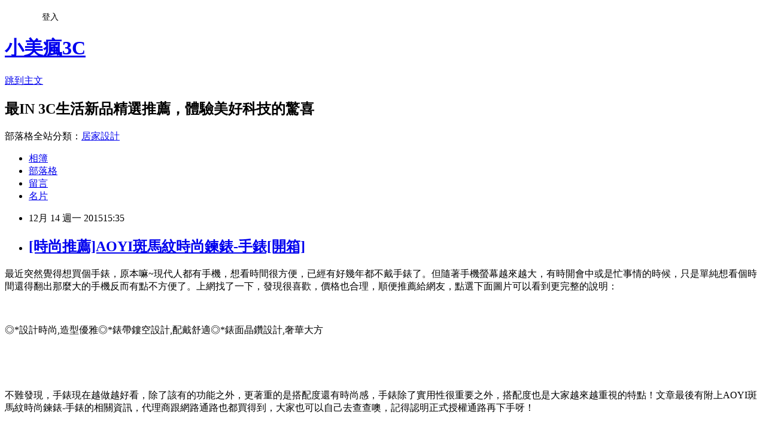

--- FILE ---
content_type: text/html; charset=utf-8
request_url: https://hbmarket.pixnet.net/blog/posts/11379118587
body_size: 33353
content:
<!DOCTYPE html><html lang="zh-TW"><head><meta charSet="utf-8"/><meta name="viewport" content="width=device-width, initial-scale=1"/><link rel="stylesheet" href="https://static.1px.tw/blog-next/_next/static/chunks/b1e52b495cc0137c.css" data-precedence="next"/><link rel="stylesheet" href="/fix.css?v=202601151002" type="text/css" data-precedence="medium"/><link rel="stylesheet" href="https://s3.1px.tw/blog/theme/choc/iframe-popup.css?v=202601151002" type="text/css" data-precedence="medium"/><link rel="stylesheet" href="https://s3.1px.tw/blog/theme/choc/plugins.min.css?v=202601151002" type="text/css" data-precedence="medium"/><link rel="stylesheet" href="https://s3.1px.tw/blog/theme/choc/openid-comment.css?v=202601151002" type="text/css" data-precedence="medium"/><link rel="stylesheet" href="https://s3.1px.tw/blog/theme/choc/style.min.css?v=202601151002" type="text/css" data-precedence="medium"/><link rel="stylesheet" href="https://s3.1px.tw/blog/theme/choc/main.min.css?v=202601151002" type="text/css" data-precedence="medium"/><link rel="stylesheet" href="https://pimg.1px.tw/hbmarket/assets/hbmarket.css?v=202601151002" type="text/css" data-precedence="medium"/><link rel="stylesheet" href="https://s3.1px.tw/blog/theme/choc/author-info.css?v=202601151002" type="text/css" data-precedence="medium"/><link rel="stylesheet" href="https://s3.1px.tw/blog/theme/choc/idlePop.min.css?v=202601151002" type="text/css" data-precedence="medium"/><link rel="preload" as="script" fetchPriority="low" href="https://static.1px.tw/blog-next/_next/static/chunks/94688e2baa9fea03.js"/><script src="https://static.1px.tw/blog-next/_next/static/chunks/41eaa5427c45ebcc.js" async=""></script><script src="https://static.1px.tw/blog-next/_next/static/chunks/e2c6231760bc85bd.js" async=""></script><script src="https://static.1px.tw/blog-next/_next/static/chunks/94bde6376cf279be.js" async=""></script><script src="https://static.1px.tw/blog-next/_next/static/chunks/426b9d9d938a9eb4.js" async=""></script><script src="https://static.1px.tw/blog-next/_next/static/chunks/turbopack-5021d21b4b170dda.js" async=""></script><script src="https://static.1px.tw/blog-next/_next/static/chunks/ff1a16fafef87110.js" async=""></script><script src="https://static.1px.tw/blog-next/_next/static/chunks/e308b2b9ce476a3e.js" async=""></script><script src="https://static.1px.tw/blog-next/_next/static/chunks/2bf79572a40338b7.js" async=""></script><script src="https://static.1px.tw/blog-next/_next/static/chunks/d3c6eed28c1dd8e2.js" async=""></script><script src="https://static.1px.tw/blog-next/_next/static/chunks/d4d39cfc2a072218.js" async=""></script><script src="https://static.1px.tw/blog-next/_next/static/chunks/6a5d72c05b9cd4ba.js" async=""></script><script src="https://static.1px.tw/blog-next/_next/static/chunks/8af6103cf1375f47.js" async=""></script><script src="https://static.1px.tw/blog-next/_next/static/chunks/60d08651d643cedc.js" async=""></script><script src="https://static.1px.tw/blog-next/_next/static/chunks/0ae21416dac1fa83.js" async=""></script><script src="https://static.1px.tw/blog-next/_next/static/chunks/6d1100e43ad18157.js" async=""></script><script src="https://static.1px.tw/blog-next/_next/static/chunks/87eeaf7a3b9005e8.js" async=""></script><script src="https://static.1px.tw/blog-next/_next/static/chunks/ed01c75076819ebd.js" async=""></script><script src="https://static.1px.tw/blog-next/_next/static/chunks/a4df8fc19a9a82e6.js" async=""></script><title>[時尚推薦]AOYI斑馬紋時尚鍊錶-手錶[開箱]</title><meta name="description" content="最近突然覺得想買個手錶，原本嘛~現代人都有手機，想看時間很方便，已經有好幾年都不戴手錶了。但隨著手機螢幕越來越大，有時開會中或是忙事情的時候，只是單純想看個時間還得翻出那麼大的手機反而有點不方便了。上網找了一下，發現很喜歡，價格也合理，順便推薦給網友，點選下面圖片可以看到更完整的說明：◎*設計時尚,造型優雅◎*錶帶鏤空設計,配戴舒適◎*錶面晶鑽設計,奢華大方"/><meta name="author" content="小美瘋3C"/><meta name="google-adsense-platform-account" content="pub-2647689032095179"/><meta name="fb:app_id" content="101730233200171"/><link rel="canonical" href="https://hbmarket.pixnet.net/blog/posts/11379118587"/><meta property="og:title" content="[時尚推薦]AOYI斑馬紋時尚鍊錶-手錶[開箱]"/><meta property="og:description" content="最近突然覺得想買個手錶，原本嘛~現代人都有手機，想看時間很方便，已經有好幾年都不戴手錶了。但隨著手機螢幕越來越大，有時開會中或是忙事情的時候，只是單純想看個時間還得翻出那麼大的手機反而有點不方便了。上網找了一下，發現很喜歡，價格也合理，順便推薦給網友，點選下面圖片可以看到更完整的說明：◎*設計時尚,造型優雅◎*錶帶鏤空設計,配戴舒適◎*錶面晶鑽設計,奢華大方"/><meta property="og:url" content="https://hbmarket.pixnet.net/blog/posts/11379118587"/><meta property="og:image" content="https://s3.1px.tw/blog/common/avatar/blog_cover_light.jpg"/><meta property="og:type" content="article"/><meta name="twitter:card" content="summary_large_image"/><meta name="twitter:title" content="[時尚推薦]AOYI斑馬紋時尚鍊錶-手錶[開箱]"/><meta name="twitter:description" content="最近突然覺得想買個手錶，原本嘛~現代人都有手機，想看時間很方便，已經有好幾年都不戴手錶了。但隨著手機螢幕越來越大，有時開會中或是忙事情的時候，只是單純想看個時間還得翻出那麼大的手機反而有點不方便了。上網找了一下，發現很喜歡，價格也合理，順便推薦給網友，點選下面圖片可以看到更完整的說明：◎*設計時尚,造型優雅◎*錶帶鏤空設計,配戴舒適◎*錶面晶鑽設計,奢華大方"/><meta name="twitter:image" content="https://s3.1px.tw/blog/common/avatar/blog_cover_light.jpg"/><link rel="icon" href="/favicon.ico?favicon.a62c60e0.ico" sizes="32x32" type="image/x-icon"/><script src="https://static.1px.tw/blog-next/_next/static/chunks/a6dad97d9634a72d.js" noModule=""></script></head><body><!--$--><!--/$--><!--$?--><template id="B:0"></template><!--/$--><script>requestAnimationFrame(function(){$RT=performance.now()});</script><script src="https://static.1px.tw/blog-next/_next/static/chunks/94688e2baa9fea03.js" id="_R_" async=""></script><div hidden id="S:0"><script id="pixnet-vars">
        window.PIXNET = {
          post_id: "11379118587",
          name: "hbmarket",
          user_id: 0,
          blog_id: "5434010",
          display_ads: true
        };
      </script><script type="text/javascript" src="https://code.jquery.com/jquery-latest.min.js"></script><script id="json-ld-article-script" type="application/ld+json">{"@context":"https:\u002F\u002Fschema.org","@type":"BlogPosting","isAccessibleForFree":true,"mainEntityOfPage":{"@type":"WebPage","@id":"https:\u002F\u002Fhbmarket.pixnet.net\u002Fblog\u002Fposts\u002F11379118587"},"headline":"[時尚推薦]AOYI斑馬紋時尚鍊錶-手錶[開箱]","description":"最近突然覺得想買個手錶，原本嘛~現代人都有手機，想看時間很方便，已經有好幾年都不戴手錶了。但隨著手機螢幕越來越大，有時開會中或是忙事情的時候，只是單純想看個時間還得翻出那麼大的手機反而有點不方便了。上網找了一下，發現\u003Cinput type=\"button\" value=\"AOYI斑馬紋時尚鍊錶-手錶\" onclick='window.open(\"http:\u002F\u002Fwww.etmall.com.tw\u002FPages\u002FWebRedirect.aspx?RPage=ProductDetail.aspx%3fProductSKU%3d5730534&amp;RID=C3311224-u2874485020-v260209&amp;Click_ID=1025c70ef4817d4d99a882580e81b8\")' style=\"font-size:16px;color:#000000;background:#eeeeee;border:0;\"\u003E很喜歡，價格也合理，順便推薦給網友，點選下面圖片可以看到更完整的說明：\u003Cbr\u003E\u003Cinput type=\"button\" value=\"AOYI斑馬紋時尚鍊錶-手錶\" onclick='window.open(\"http:\u002F\u002Fwww.etmall.com.tw\u002FPages\u002FWebRedirect.aspx?RPage=ProductDetail.aspx%3fProductSKU%3d5730534&amp;RID=C3311224-u2874485020-v260209&amp;Click_ID=1025c70ef4817d4d99a882580e81b8\")' style=\"font-size: 20px;color:#e53333;font-weight:bold;background:#dddddd;border:0;\"\u003E\u003Cbr\u003E◎*設計時尚,造型優雅◎*錶帶鏤空設計,配戴舒適◎*錶面晶鑽設計,奢華大方\u003Cbr\u003E\u003Cinput type=\"image\" src=\"http:\u002F\u002Fmedia.etmall.com.tw\u002FProductImage\u002F5730534\u002F5730534-1_XXL.jpg\" onclick='window.open(\"http:\u002F\u002Fwww.etmall.com.tw\u002FPages\u002FWebRedirect.aspx?RPage=ProductDetail.aspx%3fProductSKU%3d5730534&amp;RID=C3311224-u2874485020-v260209&amp;Click_ID=1025c70ef4817d4d99a882580e81b8\")' style=\"width:500px;border:0;\"\u003E\u003Cbr\u003E\u003Cinput type=\"image\" src=\"http:\u002F\u002Fpic.pimg.tw\u002Fhapylife\u002F1412859355-2030818116.jpg\" onclick='window.open(\"http:\u002F\u002Fwww.etmall.com.tw\u002FPages\u002FWebRedirect.aspx?RPage=ProductDetail.aspx%3fProductSKU%3d5730534&amp;RID=C3311224-u2874485020-v260209&amp;Click_ID=1025c70ef4817d4d99a882580e81b8\")' style=\"border:0;\"\u003E\u003Cbr\u003E\u003Cspan style=\"font-size:16px; color:#ff0000;\"\u003E\u003C\u002Fspan\u003E\u003Cbr\u003E","articleBody":"\u003Cspan style=\"font-size:16px; color:#000000;\"\u003E最近突然覺得想買個手錶，原本嘛~現代人都有手機，想看時間很方便，已經有好幾年都不戴手錶了。但隨著手機螢幕越來越大，有時開會中或是忙事情的時候，只是單純想看個時間還得翻出那麼大的手機反而有點不方便了。上網找了一下，發現\u003Cinput type=\"button\" value=\"AOYI斑馬紋時尚鍊錶-手錶\" onclick=window.open(\"http:\u002F\u002Fwww.etmall.com.tw\u002FPages\u002FWebRedirect.aspx?RPage=ProductDetail.aspx%3fProductSKU%3d5730534&RID=C3311224-u2874485020-v260209&Click_ID=1025c70ef4817d4d99a882580e81b8\") style=\"font-size:16px;color:#000000;background:#eeeeee;border:0;\"\u003E很喜歡，價格也合理，順便推薦給網友，點選下面圖片可以看到更完整的說明：\u003C\u002Fspan\u003E\u003Cbr\u002F\u003E\u003Cbr\u002F\u003E\u003Cp align=\"center\"\u003E\u003Cinput type=\"button\" value=\"AOYI斑馬紋時尚鍊錶-手錶\" onclick=window.open(\"http:\u002F\u002Fwww.etmall.com.tw\u002FPages\u002FWebRedirect.aspx?RPage=ProductDetail.aspx%3fProductSKU%3d5730534&RID=C3311224-u2874485020-v260209&Click_ID=1025c70ef4817d4d99a882580e81b8\") style=\"font-size: 20px;color:#e53333;font-weight:bold;background:#dddddd;border:0;\"\u003E\u003Cbr\u003E\u003Cspan style=\"font-size:14px; color:#000000;\"\u003E◎&#42;設計時尚,造型優雅◎&#42;錶帶鏤空設計,配戴舒適◎&#42;錶面晶鑽設計,奢華大方\u003C\u002Fspan\u003E\u003Cbr\u003E\u003Cinput type=\"image\" src=\"http:\u002F\u002Fmedia.etmall.com.tw\u002FProductImage\u002F5730534\u002F5730534-1_XXL.jpg\" onclick=window.open(\"http:\u002F\u002Fwww.etmall.com.tw\u002FPages\u002FWebRedirect.aspx?RPage=ProductDetail.aspx%3fProductSKU%3d5730534&RID=C3311224-u2874485020-v260209&Click_ID=1025c70ef4817d4d99a882580e81b8\") style=\"width:500px;border:0;\"\u003E\u003Cbr\u003E\u003Cinput type=\"image\" src=\"http:\u002F\u002Fpic.pimg.tw\u002Fhapylife\u002F1412859355-2030818116.jpg\" onclick=window.open(\"http:\u002F\u002Fwww.etmall.com.tw\u002FPages\u002FWebRedirect.aspx?RPage=ProductDetail.aspx%3fProductSKU%3d5730534&RID=C3311224-u2874485020-v260209&Click_ID=1025c70ef4817d4d99a882580e81b8\") style=\"border:0;\"\u003E\u003Cbr\u003E\u003Cspan style=\"font-size:16px; color:#ff0000;\"\u003E\u003C\u002Fspan\u003E\u003Cbr\u002F\u003E\u003Cbr\u002F\u003E\u003Cp align=\"left\"\u003E\u003Cspan style=\"font-size:16px; color:#000000;\"\u003E不難發現，手錶現在越做越好看，除了該有的功能之外，更著重的是搭配度還有時尚感，手錶除了實用性很重要之外，搭配度也是大家越來越重視的特點！文章最後有附上AOYI斑馬紋時尚鍊錶-手錶的相關資訊，代理商跟網路通路也都買得到，大家也可以自己去查查噢，記得認明正式授權通路再下手呀！\u003C\u002Fspan\u003E\u003Cbr\u002F\u003E\u003Cbr\u002F\u003E\u003Cp align=\"left\"\u003E\u003Cspan style=\"font-size:16px;color:#000000;\"\u003E最近喜歡上\u003Cinput type=\"button\" value=\"ET Mall 東森購物網\" onclick=window.open(\"http:\u002F\u002Fwww.etmall.com.tw\u002FWebRedirect.aspx?RPage=Home.aspx&RID=C3311224-u2874485020-v260209&Click_ID=1025c70ef4817d4d99a882580e81b8\") style=\"font-size:16px;color:#0000ff;border:0;background:#ffffff;\"\u003E去挑選喜愛的商品，因為ET Mall 東森購物網常推出折扣活動，雖然各大網路購物平台大家的訂價都差不多，但是折價下來ET Mall東森購物網往往是最優惠的，所以強力推薦喔！！！\u003C\u002Fspan\u003E\u003Cbr\u002F\u003E\u003Cbr\u002F\u003E\u003Cp align=\"left\"\u003E\u003Cspan style=\"font-size:16px; color:#000000;\"\u003E下列是我比較常去逛的購物網站，經常不定期舉辦促銷活動，所以常常有優惠商品可撿，有空也記得順便去逛逛喔~~\u003C\u002Fspan\u003E\u003Cbr\u002F\u003E\u003Cbr\u002F\u003E\u003Ctable rules=\"all\" style=\"border: 2px #000000 solid;\"\u003E\u003Ctr\u003E\u003Ctd\u003E\u003Cinput type=\"button\" value=\"ET Mall東森購物網\" onclick=window.open(\"http:\u002F\u002Fwww.etmall.com.tw\u002FWebRedirect.aspx?RPage=Home.aspx&RID=C3311224-u2874485020-v260209&Click_ID=1025c70ef4817d4d99a882580e81b8\") style=\"font-size:16px;color:#0000ff;text-decoration:underline;border:0;background:#ffffff;\"\u003E\u003C\u002Ftd\u003E\u003Ctd\u003E\u003Cspan style=\"font-size:16px; color:#000000;\"\u003E提供數萬種東森嚴選商品，包含保健食品、彩妝、珠寶、服飾、內衣、旅遊、百貨、美食、3C及家電等眾多類別，雙重資訊安全認證，購物最放心、服務最完整。\u003C\u002Fspan\u003E\u003C\u002Ftd\u003E\u003C\u002Ftr\u003E\u003Ctr\u003E\u003Ctd\u003E\u003Cinput type=\"button\" value=\"Umall森森購物網\" onclick=window.open(\"http:\u002F\u002Fwww.u-mall.com.tw\u002FWebRedirect.aspx?RID=C3311224-u2874485020-v259576\") style=\"font-size:16px;color:#0000ff;text-decoration:underline;border:0;background:#ffffff;\"\u003E\u003C\u002Ftd\u003E\u003Ctd\u003E\u003Cspan style=\"font-size:16px; color:#000000;\"\u003E提供上萬款電視購物、網路熱銷商品！蒐羅內著塑衣、美妝保養、服飾精品、3C家電、居家好物、保健、機車...等商品優惠，讓您線上輕鬆逛盡興買！\u003C\u002Fspan\u003E\u003C\u002Ftd\u003E\u003C\u002Ftr\u003E\u003Ctr\u003E\u003Ctd\u003E\u003Cinput type=\"button\" value=\"金石堂網路書店\" onclick=window.open(\"http:\u002F\u002Fwww.kingstone.com.tw\u002Fdefault.asp?RID=C3311224-u2874485020-v251444\") style=\"font-size:16px;color:#0000ff;text-decoration:underline;border:0;background:#ffffff;\"\u003E\u003C\u002Ftd\u003E\u003Ctd\u003E\u003Cspan style=\"font-size:16px; color:#000000;\"\u003E包含各類書籍、英文書購書網、雜誌以及影音商品，百貨涵蓋文具、禮品、服飾配件、生活用品。歡迎您來網路書店買書，天天都有特價優惠！\u003C\u002Fspan\u003E\u003C\u002Ftd\u003E\u003C\u002Ftr\u003E\u003Ctr\u003E\u003Ctd\u003E\u003Cinput type=\"button\" value=\"GOHAPPY快樂購物網\" onclick=window.open(\"http:\u002F\u002Fwww.gohappy.com.tw\u002F?WT.me_id=others_PT_MA_C3311224-u2874485020-v247162\") style=\"font-size:16px;color:#0000ff;text-decoration:underline;border:0;background:#ffffff;\"\u003E\u003C\u002Ftd\u003E\u003Ctd\u003E\u003Cspan style=\"font-size:16px; color:#000000;\"\u003E提供豐富的精緻商品，最安全付款機制及便利的配送方式，創造更聰明、快樂、精彩消費生活，快樂購卡Happy go card點數可折抵消費！\u003C\u002Fspan\u003E\u003C\u002Ftd\u003E\u003C\u002Ftr\u003E\u003Ctr\u003E\u003Ctd\u003E\u003Cinput type=\"button\" value=\"MOMO購物網\" onclick=window.open(\"http:\u002F\u002Fwww.momoshop.com.tw\u002Fedm\u002Fedm.jsp?lpn=Nz5rJd6ehyk&n=0&osm=league&memid=6000007675&cid=apad&oid=cla\") style=\"font-size:16px;color:#0000ff;text-decoration:underline;border:0;background:#ffffff;\"\u003E\u003C\u002Ftd\u003E\u003Ctd\u003E\u003Cspan style=\"font-size:16px; color:#000000;\"\u003E提供美容保養、流行服飾、時尚精品、3C、數位家電、生活用品、美食旅遊票券…等數十萬件商品。限時下殺讓您享超低價。\u003C\u002Fspan\u003E\u003C\u002Ftd\u003E\u003C\u002Ftr\u003E\u003Ctr\u003E\u003Ctd\u003E\u003Cinput type=\"button\" value=\"Yahoo奇摩購物中心\" onclick=window.open(\"https:\u002F\u002Ftw.buy.yahoo.com\u002F?z=3&co_servername=9a792945b19ced1ad4c0547de27c5982\") style=\"font-size:16px;color:#0000ff;text-decoration:underline;border:0;background:#ffffff;\"\u003E\u003C\u002Ftd\u003E\u003Ctd\u003E\u003Cspan style=\"font-size:16px; color:#000000;\"\u003E十萬件商品8H急速配！購衷心會員筆筆回饋購物金！每日好康天天開搶，精選品牌商品下殺超便宜！\u003C\u002Fspan\u003E\u003C\u002Ftd\u003E\u003C\u002Ftr\u003E\u003C\u002Ftable\u003E\u003Cbr\u002F\u003E\u003Cbr\u002F\u003E\u003Cp align=\"center\"\u003E\u003Cscript async src=\"\u002F\u002Fpagead2.googlesyndication.com\u002Fpagead\u002Fjs\u002Fadsbygoogle.js\"\u003E\u003C\u002Fscript\u003E\u003C!-- 336x280 文字和圖像 --\u003E\u003Cins class=\"adsbygoogle\" style=\"display:inline-block;width:336px;height:280px\" data-ad-client=\"ca-pub-6918688009427790\" data-ad-slot=\"4135684595\"\u003E\u003C\u002Fins\u003E\u003Cscript\u003E(adsbygoogle = window.adsbygoogle || []).push({});\u003C\u002Fscript\u003E\u003Cbr\u002F\u003E\u003Cbr\u002F\u003E\u003Cp align=\"left\"\u003E\u003Cspan style=\"font-size:16px;color:#000000;\"\u003E有關AOYI斑馬紋時尚鍊錶-手錶的詳細介紹如下：\u003C\u002Fspan\u003E\u003Cbr\u002F\u003E\u003Cbr\u002F\u003E\u003Cp align=\"left\"\u003E\u003Cspan style=\"font-size:14px; color:#000000;\"\u003E\u003Cdiv\u003E\u003Cdiv\u003E\u003Cdiv\u003E\u003Cbr\u002F\u003E\u003Cbr\u002F\u003E\u003Cbr\u003E◎&#42;設計時尚,造型優雅◎&#42;錶帶鏤空設計,配戴舒適◎&#42;錶面晶鑽設計,奢華大方\u003C\u002Fspan\u003E\u003Cbr\u002F\u003E\u003Cbr\u002F\u003E\u003Cp align=\"center\"\u003E\u003Cinput type=\"button\" value=\"AOYI斑馬紋時尚鍊錶-手錶\" onclick=window.open(\"http:\u002F\u002Fwww.etmall.com.tw\u002FPages\u002FWebRedirect.aspx?RPage=ProductDetail.aspx%3fProductSKU%3d5730534&RID=C3311224-u2874485020-v260209&Click_ID=1025c70ef4817d4d99a882580e81b8\") style=\"font-size: 20px;color:#e53333;font-weight:bold;background:#dddddd;border:0;\"\u003E\u003Cbr\u003E\u003Cinput type=\"image\" src=\"http:\u002F\u002Fmedia.etmall.com.tw\u002FProductImage\u002F5730534\u002F5730534-1_XXL.jpg\" onclick=window.open(\"http:\u002F\u002Fwww.etmall.com.tw\u002FPages\u002FWebRedirect.aspx?RPage=ProductDetail.aspx%3fProductSKU%3d5730534&RID=C3311224-u2874485020-v260209&Click_ID=1025c70ef4817d4d99a882580e81b8\") style=\"width:500px;border:0;\"\u003E\u003Cbr\u003E\u003Cinput type=\"image\" src=\"http:\u002F\u002Fpic.pimg.tw\u002Fhapylife\u002F1412859355-2030818116.jpg\" onclick=window.open(\"http:\u002F\u002Fwww.etmall.com.tw\u002FPages\u002FWebRedirect.aspx?RPage=ProductDetail.aspx%3fProductSKU%3d5730534&RID=C3311224-u2874485020-v260209&Click_ID=1025c70ef4817d4d99a882580e81b8\") style=\"border:0;\"\u003E\u003Cbr\u002F\u003E\u003Cbr\u002F\u003E\u003Cp align=\"center\"\u003E\u003Cscript async src=\"\u002F\u002Fpagead2.googlesyndication.com\u002Fpagead\u002Fjs\u002Fadsbygoogle.js\"\u003E\u003C\u002Fscript\u003E\u003C!-- 336x280 文字和圖像 --\u003E\u003Cins class=\"adsbygoogle\" style=\"display:inline-block;width:336px;height:280px\" data-ad-client=\"ca-pub-6918688009427790\" data-ad-slot=\"4135684595\"\u003E\u003C\u002Fins\u003E\u003Cscript\u003E(adsbygoogle = window.adsbygoogle || []).push({});\u003C\u002Fscript\u003E\u003Cbr\u002F\u003E\u003Cbr\u002F\u003E\u003Cp align=\"left\"\u003E\u003Ctable class=\"ke-zeroborder\" style=\"width:600px;\" bordercolor=\"#000000\" cellspacing=\"0\" cellpadding=\"2\" border=\"0\"\u003E\u003Ctbody\u003E\u003Ctr\u003E\u003Ctd\u003E\u003Cdiv style=\"text-align:left;\"\u003E\u003Ca href=\"http:\u002F\u002Ftw.shop.com\u002Fbel\u002Fhome+13663.xhtml?credituser=C3042098\" target=\"_blank\"\u003E\u003Cspan style=\"font-size:18px;font-family:'lucida grande', tahoma, verdana, arial, sans-serif;font-weight:bold;color:#0000ff;\"\u003ESHOP.COM\u003C\u002Fspan\u003E\u003C\u002Fa\u003E\u003C\u002Fdiv\u003E\u003Cdiv style=\"text-align:left;\"\u003E\u003Cspan style=\"font-size:14px;font-family:'lucida grande', tahoma, verdana, arial, sans-serif;color:#008000;line-height:16px;\"\u003Etw.shop.com\u003C\u002Fspan\u003E\u003C\u002Fdiv\u003E\u003Cdiv style=\"text-align:left;\"\u003E\u003Ca href=\"http:\u002F\u002Ftw.shop.com\u002Fbel\u002Fhome+13663.xhtml?credituser=C3042098\" target=\"_blank\"\u003E\u003Cspan style=\"font-size:14px;font-family:'lucida grande', tahoma, verdana, arial, sans-serif;color:#000000;\"\u003ESHOP.COM提供來自超過1500家商店的服飾、家用品、鞋、電器和其他品類產品特惠，購物自己與朋友 都享現金回饋。\u003C\u002Fspan\u003E\u003C\u002Fa\u003E\u003C\u002Fdiv\u003E\u003Cdiv style=\"text-align:left;\"\u003E\u003Ca href=\"http:\u002F\u002Fs03764.pixnet.net\u002Fblog\u002Fpost\u002F80924557\" target=\"_blank\"\u003E\u003Cspan style=\"font-size:12pt;font-family:微軟正黑體, 'Century Gothic', Verdana, Tahoma, 'BitStream vera Sans', Arial, Helvetica, sans-serif;font-weight:bold;color:#0000ff;\"\u003E現金回饋計畫：到相同的網站購物，還能多賺現金回饋!!!\u003C\u002Fspan\u003E\u003C\u002Fa\u003E\u003C\u002Fdiv\u003E\u003Cdiv style=\"text-align:left;\"\u003E\u003Ca href=\"http:\u002F\u002Fs03764.pixnet.net\u002Fblog\u002Fpost\u002F90071819\" target=\"_blank\"\u003E\u003Cspan style=\"font-size:12pt;font-family:微軟正黑體, 'Century Gothic', Verdana, Tahoma, 'BitStream vera Sans', Arial, Helvetica, sans-serif;font-weight:bold;color:#0000ff;\"\u003ESHOP.COM網站的網路商機與競爭優勢!!!\u003C\u002Fspan\u003E\u003C\u002Fa\u003E\u003C\u002Fdiv\u003E\u003C\u002Ftd\u003E\u003C\u002Ftr\u003E\u003C\u002Ftbody\u003E\u003C\u002Ftable\u003E\u003Cscript async src=\"\u002F\u002Fpagead2.googlesyndication.com\u002Fpagead\u002Fjs\u002Fadsbygoogle.js\"\u003E\u003C\u002Fscript\u003E\u003C!-- 728x90 文字和圖像 --\u003E\u003Cins class=\"adsbygoogle\" style=\"display:inline-block;width:728px;height:90px\" data-ad-client=\"ca-pub-6918688009427790\" data-ad-slot=\"0345846753\"\u003E\u003C\u002Fins\u003E\u003Cscript\u003E(adsbygoogle = window.adsbygoogle || []).push({}); \u003C\u002Fscript\u003E","image":[],"author":{"@type":"Person","name":"小美瘋3C","url":"https:\u002F\u002Fwww.pixnet.net\u002Fpcard\u002Fhbmarket"},"publisher":{"@type":"Organization","name":"小美瘋3C","logo":{"@type":"ImageObject","url":"https:\u002F\u002Fs3.1px.tw\u002Fblog\u002Fcommon\u002Favatar\u002Fblog_cover_light.jpg"}},"datePublished":"2015-12-14T07:35:26.000Z","dateModified":"","keywords":[],"articleSection":"漫畫塗鴉"}</script><template id="P:1"></template><template id="P:2"></template><template id="P:3"></template><section aria-label="Notifications alt+T" tabindex="-1" aria-live="polite" aria-relevant="additions text" aria-atomic="false"></section></div><script>(self.__next_f=self.__next_f||[]).push([0])</script><script>self.__next_f.push([1,"1:\"$Sreact.fragment\"\n3:I[39756,[\"https://static.1px.tw/blog-next/_next/static/chunks/ff1a16fafef87110.js\",\"https://static.1px.tw/blog-next/_next/static/chunks/e308b2b9ce476a3e.js\"],\"default\"]\n4:I[53536,[\"https://static.1px.tw/blog-next/_next/static/chunks/ff1a16fafef87110.js\",\"https://static.1px.tw/blog-next/_next/static/chunks/e308b2b9ce476a3e.js\"],\"default\"]\n6:I[97367,[\"https://static.1px.tw/blog-next/_next/static/chunks/ff1a16fafef87110.js\",\"https://static.1px.tw/blog-next/_next/static/chunks/e308b2b9ce476a3e.js\"],\"OutletBoundary\"]\n8:I[97367,[\"https://static.1px.tw/blog-next/_next/static/chunks/ff1a16fafef87110.js\",\"https://static.1px.tw/blog-next/_next/static/chunks/e308b2b9ce476a3e.js\"],\"ViewportBoundary\"]\na:I[97367,[\"https://static.1px.tw/blog-next/_next/static/chunks/ff1a16fafef87110.js\",\"https://static.1px.tw/blog-next/_next/static/chunks/e308b2b9ce476a3e.js\"],\"MetadataBoundary\"]\nc:I[63491,[\"https://static.1px.tw/blog-next/_next/static/chunks/2bf79572a40338b7.js\",\"https://static.1px.tw/blog-next/_next/static/chunks/d3c6eed28c1dd8e2.js\"],\"default\"]\n:HL[\"https://static.1px.tw/blog-next/_next/static/chunks/b1e52b495cc0137c.css\",\"style\"]\n"])</script><script>self.__next_f.push([1,"0:{\"P\":null,\"b\":\"GNVOoHTb9Me2mzjjXS7nK\",\"c\":[\"\",\"blog\",\"posts\",\"11379118587\"],\"q\":\"\",\"i\":false,\"f\":[[[\"\",{\"children\":[\"blog\",{\"children\":[\"posts\",{\"children\":[[\"id\",\"11379118587\",\"d\"],{\"children\":[\"__PAGE__\",{}]}]}]}]},\"$undefined\",\"$undefined\",true],[[\"$\",\"$1\",\"c\",{\"children\":[[[\"$\",\"script\",\"script-0\",{\"src\":\"https://static.1px.tw/blog-next/_next/static/chunks/d4d39cfc2a072218.js\",\"async\":true,\"nonce\":\"$undefined\"}],[\"$\",\"script\",\"script-1\",{\"src\":\"https://static.1px.tw/blog-next/_next/static/chunks/6a5d72c05b9cd4ba.js\",\"async\":true,\"nonce\":\"$undefined\"}],[\"$\",\"script\",\"script-2\",{\"src\":\"https://static.1px.tw/blog-next/_next/static/chunks/8af6103cf1375f47.js\",\"async\":true,\"nonce\":\"$undefined\"}]],\"$L2\"]}],{\"children\":[[\"$\",\"$1\",\"c\",{\"children\":[null,[\"$\",\"$L3\",null,{\"parallelRouterKey\":\"children\",\"error\":\"$undefined\",\"errorStyles\":\"$undefined\",\"errorScripts\":\"$undefined\",\"template\":[\"$\",\"$L4\",null,{}],\"templateStyles\":\"$undefined\",\"templateScripts\":\"$undefined\",\"notFound\":\"$undefined\",\"forbidden\":\"$undefined\",\"unauthorized\":\"$undefined\"}]]}],{\"children\":[[\"$\",\"$1\",\"c\",{\"children\":[null,[\"$\",\"$L3\",null,{\"parallelRouterKey\":\"children\",\"error\":\"$undefined\",\"errorStyles\":\"$undefined\",\"errorScripts\":\"$undefined\",\"template\":[\"$\",\"$L4\",null,{}],\"templateStyles\":\"$undefined\",\"templateScripts\":\"$undefined\",\"notFound\":\"$undefined\",\"forbidden\":\"$undefined\",\"unauthorized\":\"$undefined\"}]]}],{\"children\":[[\"$\",\"$1\",\"c\",{\"children\":[null,[\"$\",\"$L3\",null,{\"parallelRouterKey\":\"children\",\"error\":\"$undefined\",\"errorStyles\":\"$undefined\",\"errorScripts\":\"$undefined\",\"template\":[\"$\",\"$L4\",null,{}],\"templateStyles\":\"$undefined\",\"templateScripts\":\"$undefined\",\"notFound\":\"$undefined\",\"forbidden\":\"$undefined\",\"unauthorized\":\"$undefined\"}]]}],{\"children\":[[\"$\",\"$1\",\"c\",{\"children\":[\"$L5\",[[\"$\",\"link\",\"0\",{\"rel\":\"stylesheet\",\"href\":\"https://static.1px.tw/blog-next/_next/static/chunks/b1e52b495cc0137c.css\",\"precedence\":\"next\",\"crossOrigin\":\"$undefined\",\"nonce\":\"$undefined\"}],[\"$\",\"script\",\"script-0\",{\"src\":\"https://static.1px.tw/blog-next/_next/static/chunks/0ae21416dac1fa83.js\",\"async\":true,\"nonce\":\"$undefined\"}],[\"$\",\"script\",\"script-1\",{\"src\":\"https://static.1px.tw/blog-next/_next/static/chunks/6d1100e43ad18157.js\",\"async\":true,\"nonce\":\"$undefined\"}],[\"$\",\"script\",\"script-2\",{\"src\":\"https://static.1px.tw/blog-next/_next/static/chunks/87eeaf7a3b9005e8.js\",\"async\":true,\"nonce\":\"$undefined\"}],[\"$\",\"script\",\"script-3\",{\"src\":\"https://static.1px.tw/blog-next/_next/static/chunks/ed01c75076819ebd.js\",\"async\":true,\"nonce\":\"$undefined\"}],[\"$\",\"script\",\"script-4\",{\"src\":\"https://static.1px.tw/blog-next/_next/static/chunks/a4df8fc19a9a82e6.js\",\"async\":true,\"nonce\":\"$undefined\"}]],[\"$\",\"$L6\",null,{\"children\":\"$@7\"}]]}],{},null,false,false]},null,false,false]},null,false,false]},null,false,false]},null,false,false],[\"$\",\"$1\",\"h\",{\"children\":[null,[\"$\",\"$L8\",null,{\"children\":\"$@9\"}],[\"$\",\"$La\",null,{\"children\":\"$@b\"}],null]}],false]],\"m\":\"$undefined\",\"G\":[\"$c\",[]],\"S\":false}\n"])</script><script>self.__next_f.push([1,"9:[[\"$\",\"meta\",\"0\",{\"charSet\":\"utf-8\"}],[\"$\",\"meta\",\"1\",{\"name\":\"viewport\",\"content\":\"width=device-width, initial-scale=1\"}]]\n"])</script><script>self.__next_f.push([1,"d:I[79520,[\"https://static.1px.tw/blog-next/_next/static/chunks/d4d39cfc2a072218.js\",\"https://static.1px.tw/blog-next/_next/static/chunks/6a5d72c05b9cd4ba.js\",\"https://static.1px.tw/blog-next/_next/static/chunks/8af6103cf1375f47.js\"],\"\"]\n10:I[2352,[\"https://static.1px.tw/blog-next/_next/static/chunks/d4d39cfc2a072218.js\",\"https://static.1px.tw/blog-next/_next/static/chunks/6a5d72c05b9cd4ba.js\",\"https://static.1px.tw/blog-next/_next/static/chunks/8af6103cf1375f47.js\"],\"AdultWarningModal\"]\n11:I[69182,[\"https://static.1px.tw/blog-next/_next/static/chunks/d4d39cfc2a072218.js\",\"https://static.1px.tw/blog-next/_next/static/chunks/6a5d72c05b9cd4ba.js\",\"https://static.1px.tw/blog-next/_next/static/chunks/8af6103cf1375f47.js\"],\"HydrationComplete\"]\n12:I[12985,[\"https://static.1px.tw/blog-next/_next/static/chunks/d4d39cfc2a072218.js\",\"https://static.1px.tw/blog-next/_next/static/chunks/6a5d72c05b9cd4ba.js\",\"https://static.1px.tw/blog-next/_next/static/chunks/8af6103cf1375f47.js\"],\"NuqsAdapter\"]\n13:I[82782,[\"https://static.1px.tw/blog-next/_next/static/chunks/d4d39cfc2a072218.js\",\"https://static.1px.tw/blog-next/_next/static/chunks/6a5d72c05b9cd4ba.js\",\"https://static.1px.tw/blog-next/_next/static/chunks/8af6103cf1375f47.js\"],\"RefineContext\"]\n14:I[29306,[\"https://static.1px.tw/blog-next/_next/static/chunks/d4d39cfc2a072218.js\",\"https://static.1px.tw/blog-next/_next/static/chunks/6a5d72c05b9cd4ba.js\",\"https://static.1px.tw/blog-next/_next/static/chunks/8af6103cf1375f47.js\",\"https://static.1px.tw/blog-next/_next/static/chunks/60d08651d643cedc.js\",\"https://static.1px.tw/blog-next/_next/static/chunks/d3c6eed28c1dd8e2.js\"],\"default\"]\n2:[\"$\",\"html\",null,{\"lang\":\"zh-TW\",\"children\":[[\"$\",\"$Ld\",null,{\"id\":\"google-tag-manager\",\"strategy\":\"afterInteractive\",\"children\":\"\\n(function(w,d,s,l,i){w[l]=w[l]||[];w[l].push({'gtm.start':\\nnew Date().getTime(),event:'gtm.js'});var f=d.getElementsByTagName(s)[0],\\nj=d.createElement(s),dl=l!='dataLayer'?'\u0026l='+l:'';j.async=true;j.src=\\n'https://www.googletagmanager.com/gtm.js?id='+i+dl;f.parentNode.insertBefore(j,f);\\n})(window,document,'script','dataLayer','GTM-TRLQMPKX');\\n  \"}],\"$Le\",\"$Lf\",[\"$\",\"body\",null,{\"children\":[[\"$\",\"$L10\",null,{\"display\":false}],[\"$\",\"$L11\",null,{}],[\"$\",\"$L12\",null,{\"children\":[\"$\",\"$L13\",null,{\"children\":[\"$\",\"$L3\",null,{\"parallelRouterKey\":\"children\",\"error\":\"$undefined\",\"errorStyles\":\"$undefined\",\"errorScripts\":\"$undefined\",\"template\":[\"$\",\"$L4\",null,{}],\"templateStyles\":\"$undefined\",\"templateScripts\":\"$undefined\",\"notFound\":[[\"$\",\"$L14\",null,{}],[]],\"forbidden\":\"$undefined\",\"unauthorized\":\"$undefined\"}]}]}]]}]]}]\n"])</script><script>self.__next_f.push([1,"e:null\nf:null\n"])</script><script>self.__next_f.push([1,"16:I[27201,[\"https://static.1px.tw/blog-next/_next/static/chunks/ff1a16fafef87110.js\",\"https://static.1px.tw/blog-next/_next/static/chunks/e308b2b9ce476a3e.js\"],\"IconMark\"]\n5:[[\"$\",\"script\",null,{\"id\":\"pixnet-vars\",\"children\":\"\\n        window.PIXNET = {\\n          post_id: \\\"11379118587\\\",\\n          name: \\\"hbmarket\\\",\\n          user_id: 0,\\n          blog_id: \\\"5434010\\\",\\n          display_ads: true\\n        };\\n      \"}],\"$L15\"]\n"])</script><script>self.__next_f.push([1,"b:[[\"$\",\"title\",\"0\",{\"children\":\"[時尚推薦]AOYI斑馬紋時尚鍊錶-手錶[開箱]\"}],[\"$\",\"meta\",\"1\",{\"name\":\"description\",\"content\":\"最近突然覺得想買個手錶，原本嘛~現代人都有手機，想看時間很方便，已經有好幾年都不戴手錶了。但隨著手機螢幕越來越大，有時開會中或是忙事情的時候，只是單純想看個時間還得翻出那麼大的手機反而有點不方便了。上網找了一下，發現很喜歡，價格也合理，順便推薦給網友，點選下面圖片可以看到更完整的說明：◎*設計時尚,造型優雅◎*錶帶鏤空設計,配戴舒適◎*錶面晶鑽設計,奢華大方\"}],[\"$\",\"meta\",\"2\",{\"name\":\"author\",\"content\":\"小美瘋3C\"}],[\"$\",\"meta\",\"3\",{\"name\":\"google-adsense-platform-account\",\"content\":\"pub-2647689032095179\"}],[\"$\",\"meta\",\"4\",{\"name\":\"fb:app_id\",\"content\":\"101730233200171\"}],[\"$\",\"link\",\"5\",{\"rel\":\"canonical\",\"href\":\"https://hbmarket.pixnet.net/blog/posts/11379118587\"}],[\"$\",\"meta\",\"6\",{\"property\":\"og:title\",\"content\":\"[時尚推薦]AOYI斑馬紋時尚鍊錶-手錶[開箱]\"}],[\"$\",\"meta\",\"7\",{\"property\":\"og:description\",\"content\":\"最近突然覺得想買個手錶，原本嘛~現代人都有手機，想看時間很方便，已經有好幾年都不戴手錶了。但隨著手機螢幕越來越大，有時開會中或是忙事情的時候，只是單純想看個時間還得翻出那麼大的手機反而有點不方便了。上網找了一下，發現很喜歡，價格也合理，順便推薦給網友，點選下面圖片可以看到更完整的說明：◎*設計時尚,造型優雅◎*錶帶鏤空設計,配戴舒適◎*錶面晶鑽設計,奢華大方\"}],[\"$\",\"meta\",\"8\",{\"property\":\"og:url\",\"content\":\"https://hbmarket.pixnet.net/blog/posts/11379118587\"}],[\"$\",\"meta\",\"9\",{\"property\":\"og:image\",\"content\":\"https://s3.1px.tw/blog/common/avatar/blog_cover_light.jpg\"}],[\"$\",\"meta\",\"10\",{\"property\":\"og:type\",\"content\":\"article\"}],[\"$\",\"meta\",\"11\",{\"name\":\"twitter:card\",\"content\":\"summary_large_image\"}],[\"$\",\"meta\",\"12\",{\"name\":\"twitter:title\",\"content\":\"[時尚推薦]AOYI斑馬紋時尚鍊錶-手錶[開箱]\"}],[\"$\",\"meta\",\"13\",{\"name\":\"twitter:description\",\"content\":\"最近突然覺得想買個手錶，原本嘛~現代人都有手機，想看時間很方便，已經有好幾年都不戴手錶了。但隨著手機螢幕越來越大，有時開會中或是忙事情的時候，只是單純想看個時間還得翻出那麼大的手機反而有點不方便了。上網找了一下，發現很喜歡，價格也合理，順便推薦給網友，點選下面圖片可以看到更完整的說明：◎*設計時尚,造型優雅◎*錶帶鏤空設計,配戴舒適◎*錶面晶鑽設計,奢華大方\"}],[\"$\",\"meta\",\"14\",{\"name\":\"twitter:image\",\"content\":\"https://s3.1px.tw/blog/common/avatar/blog_cover_light.jpg\"}],[\"$\",\"link\",\"15\",{\"rel\":\"icon\",\"href\":\"/favicon.ico?favicon.a62c60e0.ico\",\"sizes\":\"32x32\",\"type\":\"image/x-icon\"}],[\"$\",\"$L16\",\"16\",{}]]\n"])</script><script>self.__next_f.push([1,"7:null\n"])</script><script>self.__next_f.push([1,":HL[\"/fix.css?v=202601151002\",\"style\",{\"type\":\"text/css\"}]\n:HL[\"https://s3.1px.tw/blog/theme/choc/iframe-popup.css?v=202601151002\",\"style\",{\"type\":\"text/css\"}]\n:HL[\"https://s3.1px.tw/blog/theme/choc/plugins.min.css?v=202601151002\",\"style\",{\"type\":\"text/css\"}]\n:HL[\"https://s3.1px.tw/blog/theme/choc/openid-comment.css?v=202601151002\",\"style\",{\"type\":\"text/css\"}]\n:HL[\"https://s3.1px.tw/blog/theme/choc/style.min.css?v=202601151002\",\"style\",{\"type\":\"text/css\"}]\n:HL[\"https://s3.1px.tw/blog/theme/choc/main.min.css?v=202601151002\",\"style\",{\"type\":\"text/css\"}]\n:HL[\"https://pimg.1px.tw/hbmarket/assets/hbmarket.css?v=202601151002\",\"style\",{\"type\":\"text/css\"}]\n:HL[\"https://s3.1px.tw/blog/theme/choc/author-info.css?v=202601151002\",\"style\",{\"type\":\"text/css\"}]\n:HL[\"https://s3.1px.tw/blog/theme/choc/idlePop.min.css?v=202601151002\",\"style\",{\"type\":\"text/css\"}]\n17:T405b,"])</script><script>self.__next_f.push([1,"{\"@context\":\"https:\\u002F\\u002Fschema.org\",\"@type\":\"BlogPosting\",\"isAccessibleForFree\":true,\"mainEntityOfPage\":{\"@type\":\"WebPage\",\"@id\":\"https:\\u002F\\u002Fhbmarket.pixnet.net\\u002Fblog\\u002Fposts\\u002F11379118587\"},\"headline\":\"[時尚推薦]AOYI斑馬紋時尚鍊錶-手錶[開箱]\",\"description\":\"最近突然覺得想買個手錶，原本嘛~現代人都有手機，想看時間很方便，已經有好幾年都不戴手錶了。但隨著手機螢幕越來越大，有時開會中或是忙事情的時候，只是單純想看個時間還得翻出那麼大的手機反而有點不方便了。上網找了一下，發現\\u003Cinput type=\\\"button\\\" value=\\\"AOYI斑馬紋時尚鍊錶-手錶\\\" onclick='window.open(\\\"http:\\u002F\\u002Fwww.etmall.com.tw\\u002FPages\\u002FWebRedirect.aspx?RPage=ProductDetail.aspx%3fProductSKU%3d5730534\u0026amp;RID=C3311224-u2874485020-v260209\u0026amp;Click_ID=1025c70ef4817d4d99a882580e81b8\\\")' style=\\\"font-size:16px;color:#000000;background:#eeeeee;border:0;\\\"\\u003E很喜歡，價格也合理，順便推薦給網友，點選下面圖片可以看到更完整的說明：\\u003Cbr\\u003E\\u003Cinput type=\\\"button\\\" value=\\\"AOYI斑馬紋時尚鍊錶-手錶\\\" onclick='window.open(\\\"http:\\u002F\\u002Fwww.etmall.com.tw\\u002FPages\\u002FWebRedirect.aspx?RPage=ProductDetail.aspx%3fProductSKU%3d5730534\u0026amp;RID=C3311224-u2874485020-v260209\u0026amp;Click_ID=1025c70ef4817d4d99a882580e81b8\\\")' style=\\\"font-size: 20px;color:#e53333;font-weight:bold;background:#dddddd;border:0;\\\"\\u003E\\u003Cbr\\u003E◎*設計時尚,造型優雅◎*錶帶鏤空設計,配戴舒適◎*錶面晶鑽設計,奢華大方\\u003Cbr\\u003E\\u003Cinput type=\\\"image\\\" src=\\\"http:\\u002F\\u002Fmedia.etmall.com.tw\\u002FProductImage\\u002F5730534\\u002F5730534-1_XXL.jpg\\\" onclick='window.open(\\\"http:\\u002F\\u002Fwww.etmall.com.tw\\u002FPages\\u002FWebRedirect.aspx?RPage=ProductDetail.aspx%3fProductSKU%3d5730534\u0026amp;RID=C3311224-u2874485020-v260209\u0026amp;Click_ID=1025c70ef4817d4d99a882580e81b8\\\")' style=\\\"width:500px;border:0;\\\"\\u003E\\u003Cbr\\u003E\\u003Cinput type=\\\"image\\\" src=\\\"http:\\u002F\\u002Fpic.pimg.tw\\u002Fhapylife\\u002F1412859355-2030818116.jpg\\\" onclick='window.open(\\\"http:\\u002F\\u002Fwww.etmall.com.tw\\u002FPages\\u002FWebRedirect.aspx?RPage=ProductDetail.aspx%3fProductSKU%3d5730534\u0026amp;RID=C3311224-u2874485020-v260209\u0026amp;Click_ID=1025c70ef4817d4d99a882580e81b8\\\")' style=\\\"border:0;\\\"\\u003E\\u003Cbr\\u003E\\u003Cspan style=\\\"font-size:16px; color:#ff0000;\\\"\\u003E\\u003C\\u002Fspan\\u003E\\u003Cbr\\u003E\",\"articleBody\":\"\\u003Cspan style=\\\"font-size:16px; color:#000000;\\\"\\u003E最近突然覺得想買個手錶，原本嘛~現代人都有手機，想看時間很方便，已經有好幾年都不戴手錶了。但隨著手機螢幕越來越大，有時開會中或是忙事情的時候，只是單純想看個時間還得翻出那麼大的手機反而有點不方便了。上網找了一下，發現\\u003Cinput type=\\\"button\\\" value=\\\"AOYI斑馬紋時尚鍊錶-手錶\\\" onclick=window.open(\\\"http:\\u002F\\u002Fwww.etmall.com.tw\\u002FPages\\u002FWebRedirect.aspx?RPage=ProductDetail.aspx%3fProductSKU%3d5730534\u0026RID=C3311224-u2874485020-v260209\u0026Click_ID=1025c70ef4817d4d99a882580e81b8\\\") style=\\\"font-size:16px;color:#000000;background:#eeeeee;border:0;\\\"\\u003E很喜歡，價格也合理，順便推薦給網友，點選下面圖片可以看到更完整的說明：\\u003C\\u002Fspan\\u003E\\u003Cbr\\u002F\\u003E\\u003Cbr\\u002F\\u003E\\u003Cp align=\\\"center\\\"\\u003E\\u003Cinput type=\\\"button\\\" value=\\\"AOYI斑馬紋時尚鍊錶-手錶\\\" onclick=window.open(\\\"http:\\u002F\\u002Fwww.etmall.com.tw\\u002FPages\\u002FWebRedirect.aspx?RPage=ProductDetail.aspx%3fProductSKU%3d5730534\u0026RID=C3311224-u2874485020-v260209\u0026Click_ID=1025c70ef4817d4d99a882580e81b8\\\") style=\\\"font-size: 20px;color:#e53333;font-weight:bold;background:#dddddd;border:0;\\\"\\u003E\\u003Cbr\\u003E\\u003Cspan style=\\\"font-size:14px; color:#000000;\\\"\\u003E◎\u0026#42;設計時尚,造型優雅◎\u0026#42;錶帶鏤空設計,配戴舒適◎\u0026#42;錶面晶鑽設計,奢華大方\\u003C\\u002Fspan\\u003E\\u003Cbr\\u003E\\u003Cinput type=\\\"image\\\" src=\\\"http:\\u002F\\u002Fmedia.etmall.com.tw\\u002FProductImage\\u002F5730534\\u002F5730534-1_XXL.jpg\\\" onclick=window.open(\\\"http:\\u002F\\u002Fwww.etmall.com.tw\\u002FPages\\u002FWebRedirect.aspx?RPage=ProductDetail.aspx%3fProductSKU%3d5730534\u0026RID=C3311224-u2874485020-v260209\u0026Click_ID=1025c70ef4817d4d99a882580e81b8\\\") style=\\\"width:500px;border:0;\\\"\\u003E\\u003Cbr\\u003E\\u003Cinput type=\\\"image\\\" src=\\\"http:\\u002F\\u002Fpic.pimg.tw\\u002Fhapylife\\u002F1412859355-2030818116.jpg\\\" onclick=window.open(\\\"http:\\u002F\\u002Fwww.etmall.com.tw\\u002FPages\\u002FWebRedirect.aspx?RPage=ProductDetail.aspx%3fProductSKU%3d5730534\u0026RID=C3311224-u2874485020-v260209\u0026Click_ID=1025c70ef4817d4d99a882580e81b8\\\") style=\\\"border:0;\\\"\\u003E\\u003Cbr\\u003E\\u003Cspan style=\\\"font-size:16px; color:#ff0000;\\\"\\u003E\\u003C\\u002Fspan\\u003E\\u003Cbr\\u002F\\u003E\\u003Cbr\\u002F\\u003E\\u003Cp align=\\\"left\\\"\\u003E\\u003Cspan style=\\\"font-size:16px; color:#000000;\\\"\\u003E不難發現，手錶現在越做越好看，除了該有的功能之外，更著重的是搭配度還有時尚感，手錶除了實用性很重要之外，搭配度也是大家越來越重視的特點！文章最後有附上AOYI斑馬紋時尚鍊錶-手錶的相關資訊，代理商跟網路通路也都買得到，大家也可以自己去查查噢，記得認明正式授權通路再下手呀！\\u003C\\u002Fspan\\u003E\\u003Cbr\\u002F\\u003E\\u003Cbr\\u002F\\u003E\\u003Cp align=\\\"left\\\"\\u003E\\u003Cspan style=\\\"font-size:16px;color:#000000;\\\"\\u003E最近喜歡上\\u003Cinput type=\\\"button\\\" value=\\\"ET Mall 東森購物網\\\" onclick=window.open(\\\"http:\\u002F\\u002Fwww.etmall.com.tw\\u002FWebRedirect.aspx?RPage=Home.aspx\u0026RID=C3311224-u2874485020-v260209\u0026Click_ID=1025c70ef4817d4d99a882580e81b8\\\") style=\\\"font-size:16px;color:#0000ff;border:0;background:#ffffff;\\\"\\u003E去挑選喜愛的商品，因為ET Mall 東森購物網常推出折扣活動，雖然各大網路購物平台大家的訂價都差不多，但是折價下來ET Mall東森購物網往往是最優惠的，所以強力推薦喔！！！\\u003C\\u002Fspan\\u003E\\u003Cbr\\u002F\\u003E\\u003Cbr\\u002F\\u003E\\u003Cp align=\\\"left\\\"\\u003E\\u003Cspan style=\\\"font-size:16px; color:#000000;\\\"\\u003E下列是我比較常去逛的購物網站，經常不定期舉辦促銷活動，所以常常有優惠商品可撿，有空也記得順便去逛逛喔~~\\u003C\\u002Fspan\\u003E\\u003Cbr\\u002F\\u003E\\u003Cbr\\u002F\\u003E\\u003Ctable rules=\\\"all\\\" style=\\\"border: 2px #000000 solid;\\\"\\u003E\\u003Ctr\\u003E\\u003Ctd\\u003E\\u003Cinput type=\\\"button\\\" value=\\\"ET Mall東森購物網\\\" onclick=window.open(\\\"http:\\u002F\\u002Fwww.etmall.com.tw\\u002FWebRedirect.aspx?RPage=Home.aspx\u0026RID=C3311224-u2874485020-v260209\u0026Click_ID=1025c70ef4817d4d99a882580e81b8\\\") style=\\\"font-size:16px;color:#0000ff;text-decoration:underline;border:0;background:#ffffff;\\\"\\u003E\\u003C\\u002Ftd\\u003E\\u003Ctd\\u003E\\u003Cspan style=\\\"font-size:16px; color:#000000;\\\"\\u003E提供數萬種東森嚴選商品，包含保健食品、彩妝、珠寶、服飾、內衣、旅遊、百貨、美食、3C及家電等眾多類別，雙重資訊安全認證，購物最放心、服務最完整。\\u003C\\u002Fspan\\u003E\\u003C\\u002Ftd\\u003E\\u003C\\u002Ftr\\u003E\\u003Ctr\\u003E\\u003Ctd\\u003E\\u003Cinput type=\\\"button\\\" value=\\\"Umall森森購物網\\\" onclick=window.open(\\\"http:\\u002F\\u002Fwww.u-mall.com.tw\\u002FWebRedirect.aspx?RID=C3311224-u2874485020-v259576\\\") style=\\\"font-size:16px;color:#0000ff;text-decoration:underline;border:0;background:#ffffff;\\\"\\u003E\\u003C\\u002Ftd\\u003E\\u003Ctd\\u003E\\u003Cspan style=\\\"font-size:16px; color:#000000;\\\"\\u003E提供上萬款電視購物、網路熱銷商品！蒐羅內著塑衣、美妝保養、服飾精品、3C家電、居家好物、保健、機車...等商品優惠，讓您線上輕鬆逛盡興買！\\u003C\\u002Fspan\\u003E\\u003C\\u002Ftd\\u003E\\u003C\\u002Ftr\\u003E\\u003Ctr\\u003E\\u003Ctd\\u003E\\u003Cinput type=\\\"button\\\" value=\\\"金石堂網路書店\\\" onclick=window.open(\\\"http:\\u002F\\u002Fwww.kingstone.com.tw\\u002Fdefault.asp?RID=C3311224-u2874485020-v251444\\\") style=\\\"font-size:16px;color:#0000ff;text-decoration:underline;border:0;background:#ffffff;\\\"\\u003E\\u003C\\u002Ftd\\u003E\\u003Ctd\\u003E\\u003Cspan style=\\\"font-size:16px; color:#000000;\\\"\\u003E包含各類書籍、英文書購書網、雜誌以及影音商品，百貨涵蓋文具、禮品、服飾配件、生活用品。歡迎您來網路書店買書，天天都有特價優惠！\\u003C\\u002Fspan\\u003E\\u003C\\u002Ftd\\u003E\\u003C\\u002Ftr\\u003E\\u003Ctr\\u003E\\u003Ctd\\u003E\\u003Cinput type=\\\"button\\\" value=\\\"GOHAPPY快樂購物網\\\" onclick=window.open(\\\"http:\\u002F\\u002Fwww.gohappy.com.tw\\u002F?WT.me_id=others_PT_MA_C3311224-u2874485020-v247162\\\") style=\\\"font-size:16px;color:#0000ff;text-decoration:underline;border:0;background:#ffffff;\\\"\\u003E\\u003C\\u002Ftd\\u003E\\u003Ctd\\u003E\\u003Cspan style=\\\"font-size:16px; color:#000000;\\\"\\u003E提供豐富的精緻商品，最安全付款機制及便利的配送方式，創造更聰明、快樂、精彩消費生活，快樂購卡Happy go card點數可折抵消費！\\u003C\\u002Fspan\\u003E\\u003C\\u002Ftd\\u003E\\u003C\\u002Ftr\\u003E\\u003Ctr\\u003E\\u003Ctd\\u003E\\u003Cinput type=\\\"button\\\" value=\\\"MOMO購物網\\\" onclick=window.open(\\\"http:\\u002F\\u002Fwww.momoshop.com.tw\\u002Fedm\\u002Fedm.jsp?lpn=Nz5rJd6ehyk\u0026n=0\u0026osm=league\u0026memid=6000007675\u0026cid=apad\u0026oid=cla\\\") style=\\\"font-size:16px;color:#0000ff;text-decoration:underline;border:0;background:#ffffff;\\\"\\u003E\\u003C\\u002Ftd\\u003E\\u003Ctd\\u003E\\u003Cspan style=\\\"font-size:16px; color:#000000;\\\"\\u003E提供美容保養、流行服飾、時尚精品、3C、數位家電、生活用品、美食旅遊票券…等數十萬件商品。限時下殺讓您享超低價。\\u003C\\u002Fspan\\u003E\\u003C\\u002Ftd\\u003E\\u003C\\u002Ftr\\u003E\\u003Ctr\\u003E\\u003Ctd\\u003E\\u003Cinput type=\\\"button\\\" value=\\\"Yahoo奇摩購物中心\\\" onclick=window.open(\\\"https:\\u002F\\u002Ftw.buy.yahoo.com\\u002F?z=3\u0026co_servername=9a792945b19ced1ad4c0547de27c5982\\\") style=\\\"font-size:16px;color:#0000ff;text-decoration:underline;border:0;background:#ffffff;\\\"\\u003E\\u003C\\u002Ftd\\u003E\\u003Ctd\\u003E\\u003Cspan style=\\\"font-size:16px; color:#000000;\\\"\\u003E十萬件商品8H急速配！購衷心會員筆筆回饋購物金！每日好康天天開搶，精選品牌商品下殺超便宜！\\u003C\\u002Fspan\\u003E\\u003C\\u002Ftd\\u003E\\u003C\\u002Ftr\\u003E\\u003C\\u002Ftable\\u003E\\u003Cbr\\u002F\\u003E\\u003Cbr\\u002F\\u003E\\u003Cp align=\\\"center\\\"\\u003E\\u003Cscript async src=\\\"\\u002F\\u002Fpagead2.googlesyndication.com\\u002Fpagead\\u002Fjs\\u002Fadsbygoogle.js\\\"\\u003E\\u003C\\u002Fscript\\u003E\\u003C!-- 336x280 文字和圖像 --\\u003E\\u003Cins class=\\\"adsbygoogle\\\" style=\\\"display:inline-block;width:336px;height:280px\\\" data-ad-client=\\\"ca-pub-6918688009427790\\\" data-ad-slot=\\\"4135684595\\\"\\u003E\\u003C\\u002Fins\\u003E\\u003Cscript\\u003E(adsbygoogle = window.adsbygoogle || []).push({});\\u003C\\u002Fscript\\u003E\\u003Cbr\\u002F\\u003E\\u003Cbr\\u002F\\u003E\\u003Cp align=\\\"left\\\"\\u003E\\u003Cspan style=\\\"font-size:16px;color:#000000;\\\"\\u003E有關AOYI斑馬紋時尚鍊錶-手錶的詳細介紹如下：\\u003C\\u002Fspan\\u003E\\u003Cbr\\u002F\\u003E\\u003Cbr\\u002F\\u003E\\u003Cp align=\\\"left\\\"\\u003E\\u003Cspan style=\\\"font-size:14px; color:#000000;\\\"\\u003E\\u003Cdiv\\u003E\\u003Cdiv\\u003E\\u003Cdiv\\u003E\\u003Cbr\\u002F\\u003E\\u003Cbr\\u002F\\u003E\\u003Cbr\\u003E◎\u0026#42;設計時尚,造型優雅◎\u0026#42;錶帶鏤空設計,配戴舒適◎\u0026#42;錶面晶鑽設計,奢華大方\\u003C\\u002Fspan\\u003E\\u003Cbr\\u002F\\u003E\\u003Cbr\\u002F\\u003E\\u003Cp align=\\\"center\\\"\\u003E\\u003Cinput type=\\\"button\\\" value=\\\"AOYI斑馬紋時尚鍊錶-手錶\\\" onclick=window.open(\\\"http:\\u002F\\u002Fwww.etmall.com.tw\\u002FPages\\u002FWebRedirect.aspx?RPage=ProductDetail.aspx%3fProductSKU%3d5730534\u0026RID=C3311224-u2874485020-v260209\u0026Click_ID=1025c70ef4817d4d99a882580e81b8\\\") style=\\\"font-size: 20px;color:#e53333;font-weight:bold;background:#dddddd;border:0;\\\"\\u003E\\u003Cbr\\u003E\\u003Cinput type=\\\"image\\\" src=\\\"http:\\u002F\\u002Fmedia.etmall.com.tw\\u002FProductImage\\u002F5730534\\u002F5730534-1_XXL.jpg\\\" onclick=window.open(\\\"http:\\u002F\\u002Fwww.etmall.com.tw\\u002FPages\\u002FWebRedirect.aspx?RPage=ProductDetail.aspx%3fProductSKU%3d5730534\u0026RID=C3311224-u2874485020-v260209\u0026Click_ID=1025c70ef4817d4d99a882580e81b8\\\") style=\\\"width:500px;border:0;\\\"\\u003E\\u003Cbr\\u003E\\u003Cinput type=\\\"image\\\" src=\\\"http:\\u002F\\u002Fpic.pimg.tw\\u002Fhapylife\\u002F1412859355-2030818116.jpg\\\" onclick=window.open(\\\"http:\\u002F\\u002Fwww.etmall.com.tw\\u002FPages\\u002FWebRedirect.aspx?RPage=ProductDetail.aspx%3fProductSKU%3d5730534\u0026RID=C3311224-u2874485020-v260209\u0026Click_ID=1025c70ef4817d4d99a882580e81b8\\\") style=\\\"border:0;\\\"\\u003E\\u003Cbr\\u002F\\u003E\\u003Cbr\\u002F\\u003E\\u003Cp align=\\\"center\\\"\\u003E\\u003Cscript async src=\\\"\\u002F\\u002Fpagead2.googlesyndication.com\\u002Fpagead\\u002Fjs\\u002Fadsbygoogle.js\\\"\\u003E\\u003C\\u002Fscript\\u003E\\u003C!-- 336x280 文字和圖像 --\\u003E\\u003Cins class=\\\"adsbygoogle\\\" style=\\\"display:inline-block;width:336px;height:280px\\\" data-ad-client=\\\"ca-pub-6918688009427790\\\" data-ad-slot=\\\"4135684595\\\"\\u003E\\u003C\\u002Fins\\u003E\\u003Cscript\\u003E(adsbygoogle = window.adsbygoogle || []).push({});\\u003C\\u002Fscript\\u003E\\u003Cbr\\u002F\\u003E\\u003Cbr\\u002F\\u003E\\u003Cp align=\\\"left\\\"\\u003E\\u003Ctable class=\\\"ke-zeroborder\\\" style=\\\"width:600px;\\\" bordercolor=\\\"#000000\\\" cellspacing=\\\"0\\\" cellpadding=\\\"2\\\" border=\\\"0\\\"\\u003E\\u003Ctbody\\u003E\\u003Ctr\\u003E\\u003Ctd\\u003E\\u003Cdiv style=\\\"text-align:left;\\\"\\u003E\\u003Ca href=\\\"http:\\u002F\\u002Ftw.shop.com\\u002Fbel\\u002Fhome+13663.xhtml?credituser=C3042098\\\" target=\\\"_blank\\\"\\u003E\\u003Cspan style=\\\"font-size:18px;font-family:'lucida grande', tahoma, verdana, arial, sans-serif;font-weight:bold;color:#0000ff;\\\"\\u003ESHOP.COM\\u003C\\u002Fspan\\u003E\\u003C\\u002Fa\\u003E\\u003C\\u002Fdiv\\u003E\\u003Cdiv style=\\\"text-align:left;\\\"\\u003E\\u003Cspan style=\\\"font-size:14px;font-family:'lucida grande', tahoma, verdana, arial, sans-serif;color:#008000;line-height:16px;\\\"\\u003Etw.shop.com\\u003C\\u002Fspan\\u003E\\u003C\\u002Fdiv\\u003E\\u003Cdiv style=\\\"text-align:left;\\\"\\u003E\\u003Ca href=\\\"http:\\u002F\\u002Ftw.shop.com\\u002Fbel\\u002Fhome+13663.xhtml?credituser=C3042098\\\" target=\\\"_blank\\\"\\u003E\\u003Cspan style=\\\"font-size:14px;font-family:'lucida grande', tahoma, verdana, arial, sans-serif;color:#000000;\\\"\\u003ESHOP.COM提供來自超過1500家商店的服飾、家用品、鞋、電器和其他品類產品特惠，購物自己與朋友 都享現金回饋。\\u003C\\u002Fspan\\u003E\\u003C\\u002Fa\\u003E\\u003C\\u002Fdiv\\u003E\\u003Cdiv style=\\\"text-align:left;\\\"\\u003E\\u003Ca href=\\\"http:\\u002F\\u002Fs03764.pixnet.net\\u002Fblog\\u002Fpost\\u002F80924557\\\" target=\\\"_blank\\\"\\u003E\\u003Cspan style=\\\"font-size:12pt;font-family:微軟正黑體, 'Century Gothic', Verdana, Tahoma, 'BitStream vera Sans', Arial, Helvetica, sans-serif;font-weight:bold;color:#0000ff;\\\"\\u003E現金回饋計畫：到相同的網站購物，還能多賺現金回饋!!!\\u003C\\u002Fspan\\u003E\\u003C\\u002Fa\\u003E\\u003C\\u002Fdiv\\u003E\\u003Cdiv style=\\\"text-align:left;\\\"\\u003E\\u003Ca href=\\\"http:\\u002F\\u002Fs03764.pixnet.net\\u002Fblog\\u002Fpost\\u002F90071819\\\" target=\\\"_blank\\\"\\u003E\\u003Cspan style=\\\"font-size:12pt;font-family:微軟正黑體, 'Century Gothic', Verdana, Tahoma, 'BitStream vera Sans', Arial, Helvetica, sans-serif;font-weight:bold;color:#0000ff;\\\"\\u003ESHOP.COM網站的網路商機與競爭優勢!!!\\u003C\\u002Fspan\\u003E\\u003C\\u002Fa\\u003E\\u003C\\u002Fdiv\\u003E\\u003C\\u002Ftd\\u003E\\u003C\\u002Ftr\\u003E\\u003C\\u002Ftbody\\u003E\\u003C\\u002Ftable\\u003E\\u003Cscript async src=\\\"\\u002F\\u002Fpagead2.googlesyndication.com\\u002Fpagead\\u002Fjs\\u002Fadsbygoogle.js\\\"\\u003E\\u003C\\u002Fscript\\u003E\\u003C!-- 728x90 文字和圖像 --\\u003E\\u003Cins class=\\\"adsbygoogle\\\" style=\\\"display:inline-block;width:728px;height:90px\\\" data-ad-client=\\\"ca-pub-6918688009427790\\\" data-ad-slot=\\\"0345846753\\\"\\u003E\\u003C\\u002Fins\\u003E\\u003Cscript\\u003E(adsbygoogle = window.adsbygoogle || []).push({}); \\u003C\\u002Fscript\\u003E\",\"image\":[],\"author\":{\"@type\":\"Person\",\"name\":\"小美瘋3C\",\"url\":\"https:\\u002F\\u002Fwww.pixnet.net\\u002Fpcard\\u002Fhbmarket\"},\"publisher\":{\"@type\":\"Organization\",\"name\":\"小美瘋3C\",\"logo\":{\"@type\":\"ImageObject\",\"url\":\"https:\\u002F\\u002Fs3.1px.tw\\u002Fblog\\u002Fcommon\\u002Favatar\\u002Fblog_cover_light.jpg\"}},\"datePublished\":\"2015-12-14T07:35:26.000Z\",\"dateModified\":\"\",\"keywords\":[],\"articleSection\":\"漫畫塗鴉\"}"])</script><script>self.__next_f.push([1,"15:[[[[\"$\",\"link\",\"/fix.css?v=202601151002\",{\"rel\":\"stylesheet\",\"href\":\"/fix.css?v=202601151002\",\"type\":\"text/css\",\"precedence\":\"medium\"}],[\"$\",\"link\",\"https://s3.1px.tw/blog/theme/choc/iframe-popup.css?v=202601151002\",{\"rel\":\"stylesheet\",\"href\":\"https://s3.1px.tw/blog/theme/choc/iframe-popup.css?v=202601151002\",\"type\":\"text/css\",\"precedence\":\"medium\"}],[\"$\",\"link\",\"https://s3.1px.tw/blog/theme/choc/plugins.min.css?v=202601151002\",{\"rel\":\"stylesheet\",\"href\":\"https://s3.1px.tw/blog/theme/choc/plugins.min.css?v=202601151002\",\"type\":\"text/css\",\"precedence\":\"medium\"}],[\"$\",\"link\",\"https://s3.1px.tw/blog/theme/choc/openid-comment.css?v=202601151002\",{\"rel\":\"stylesheet\",\"href\":\"https://s3.1px.tw/blog/theme/choc/openid-comment.css?v=202601151002\",\"type\":\"text/css\",\"precedence\":\"medium\"}],[\"$\",\"link\",\"https://s3.1px.tw/blog/theme/choc/style.min.css?v=202601151002\",{\"rel\":\"stylesheet\",\"href\":\"https://s3.1px.tw/blog/theme/choc/style.min.css?v=202601151002\",\"type\":\"text/css\",\"precedence\":\"medium\"}],[\"$\",\"link\",\"https://s3.1px.tw/blog/theme/choc/main.min.css?v=202601151002\",{\"rel\":\"stylesheet\",\"href\":\"https://s3.1px.tw/blog/theme/choc/main.min.css?v=202601151002\",\"type\":\"text/css\",\"precedence\":\"medium\"}],[\"$\",\"link\",\"https://pimg.1px.tw/hbmarket/assets/hbmarket.css?v=202601151002\",{\"rel\":\"stylesheet\",\"href\":\"https://pimg.1px.tw/hbmarket/assets/hbmarket.css?v=202601151002\",\"type\":\"text/css\",\"precedence\":\"medium\"}],[\"$\",\"link\",\"https://s3.1px.tw/blog/theme/choc/author-info.css?v=202601151002\",{\"rel\":\"stylesheet\",\"href\":\"https://s3.1px.tw/blog/theme/choc/author-info.css?v=202601151002\",\"type\":\"text/css\",\"precedence\":\"medium\"}],[\"$\",\"link\",\"https://s3.1px.tw/blog/theme/choc/idlePop.min.css?v=202601151002\",{\"rel\":\"stylesheet\",\"href\":\"https://s3.1px.tw/blog/theme/choc/idlePop.min.css?v=202601151002\",\"type\":\"text/css\",\"precedence\":\"medium\"}]],[\"$\",\"script\",null,{\"type\":\"text/javascript\",\"src\":\"https://code.jquery.com/jquery-latest.min.js\"}]],[[\"$\",\"script\",null,{\"id\":\"json-ld-article-script\",\"type\":\"application/ld+json\",\"dangerouslySetInnerHTML\":{\"__html\":\"$17\"}}],\"$L18\"],\"$L19\",\"$L1a\"]\n"])</script><script>self.__next_f.push([1,"1b:I[5479,[\"https://static.1px.tw/blog-next/_next/static/chunks/d4d39cfc2a072218.js\",\"https://static.1px.tw/blog-next/_next/static/chunks/6a5d72c05b9cd4ba.js\",\"https://static.1px.tw/blog-next/_next/static/chunks/8af6103cf1375f47.js\",\"https://static.1px.tw/blog-next/_next/static/chunks/0ae21416dac1fa83.js\",\"https://static.1px.tw/blog-next/_next/static/chunks/6d1100e43ad18157.js\",\"https://static.1px.tw/blog-next/_next/static/chunks/87eeaf7a3b9005e8.js\",\"https://static.1px.tw/blog-next/_next/static/chunks/ed01c75076819ebd.js\",\"https://static.1px.tw/blog-next/_next/static/chunks/a4df8fc19a9a82e6.js\"],\"default\"]\n1c:I[38045,[\"https://static.1px.tw/blog-next/_next/static/chunks/d4d39cfc2a072218.js\",\"https://static.1px.tw/blog-next/_next/static/chunks/6a5d72c05b9cd4ba.js\",\"https://static.1px.tw/blog-next/_next/static/chunks/8af6103cf1375f47.js\",\"https://static.1px.tw/blog-next/_next/static/chunks/0ae21416dac1fa83.js\",\"https://static.1px.tw/blog-next/_next/static/chunks/6d1100e43ad18157.js\",\"https://static.1px.tw/blog-next/_next/static/chunks/87eeaf7a3b9005e8.js\",\"https://static.1px.tw/blog-next/_next/static/chunks/ed01c75076819ebd.js\",\"https://static.1px.tw/blog-next/_next/static/chunks/a4df8fc19a9a82e6.js\"],\"ArticleHead\"]\n18:[\"$\",\"script\",null,{\"id\":\"json-ld-breadcrumb-script\",\"type\":\"application/ld+json\",\"dangerouslySetInnerHTML\":{\"__html\":\"{\\\"@context\\\":\\\"https:\\\\u002F\\\\u002Fschema.org\\\",\\\"@type\\\":\\\"BreadcrumbList\\\",\\\"itemListElement\\\":[{\\\"@type\\\":\\\"ListItem\\\",\\\"position\\\":1,\\\"name\\\":\\\"首頁\\\",\\\"item\\\":\\\"https:\\\\u002F\\\\u002Fhbmarket.pixnet.net\\\"},{\\\"@type\\\":\\\"ListItem\\\",\\\"position\\\":2,\\\"name\\\":\\\"部落格\\\",\\\"item\\\":\\\"https:\\\\u002F\\\\u002Fhbmarket.pixnet.net\\\\u002Fblog\\\"},{\\\"@type\\\":\\\"ListItem\\\",\\\"position\\\":3,\\\"name\\\":\\\"文章\\\",\\\"item\\\":\\\"https:\\\\u002F\\\\u002Fhbmarket.pixnet.net\\\\u002Fblog\\\\u002Fposts\\\"},{\\\"@type\\\":\\\"ListItem\\\",\\\"position\\\":4,\\\"name\\\":\\\"[時尚推薦]AOYI斑馬紋時尚鍊錶-手錶[開箱]\\\",\\\"item\\\":\\\"https:\\\\u002F\\\\u002Fhbmarket.pixnet.net\\\\u002Fblog\\\\u002Fposts\\\\u002F11379118587\\\"}]}\"}}]\n1d:T770,"])</script><script>self.__next_f.push([1,"最近突然覺得想買個手錶，原本嘛~現代人都有手機，想看時間很方便，已經有好幾年都不戴手錶了。但隨著手機螢幕越來越大，有時開會中或是忙事情的時候，只是單純想看個時間還得翻出那麼大的手機反而有點不方便了。上網找了一下，發現\u003cinput type=\"button\" value=\"AOYI斑馬紋時尚鍊錶-手錶\" onclick='window.open(\"http://www.etmall.com.tw/Pages/WebRedirect.aspx?RPage=ProductDetail.aspx%3fProductSKU%3d5730534\u0026amp;RID=C3311224-u2874485020-v260209\u0026amp;Click_ID=1025c70ef4817d4d99a882580e81b8\")' style=\"font-size:16px;color:#000000;background:#eeeeee;border:0;\"\u003e很喜歡，價格也合理，順便推薦給網友，點選下面圖片可以看到更完整的說明：\u003cbr\u003e\u003cinput type=\"button\" value=\"AOYI斑馬紋時尚鍊錶-手錶\" onclick='window.open(\"http://www.etmall.com.tw/Pages/WebRedirect.aspx?RPage=ProductDetail.aspx%3fProductSKU%3d5730534\u0026amp;RID=C3311224-u2874485020-v260209\u0026amp;Click_ID=1025c70ef4817d4d99a882580e81b8\")' style=\"font-size: 20px;color:#e53333;font-weight:bold;background:#dddddd;border:0;\"\u003e\u003cbr\u003e◎*設計時尚,造型優雅◎*錶帶鏤空設計,配戴舒適◎*錶面晶鑽設計,奢華大方\u003cbr\u003e\u003cinput type=\"image\" src=\"http://media.etmall.com.tw/ProductImage/5730534/5730534-1_XXL.jpg\" onclick='window.open(\"http://www.etmall.com.tw/Pages/WebRedirect.aspx?RPage=ProductDetail.aspx%3fProductSKU%3d5730534\u0026amp;RID=C3311224-u2874485020-v260209\u0026amp;Click_ID=1025c70ef4817d4d99a882580e81b8\")' style=\"width:500px;border:0;\"\u003e\u003cbr\u003e\u003cinput type=\"image\" src=\"http://pic.pimg.tw/hapylife/1412859355-2030818116.jpg\" onclick='window.open(\"http://www.etmall.com.tw/Pages/WebRedirect.aspx?RPage=ProductDetail.aspx%3fProductSKU%3d5730534\u0026amp;RID=C3311224-u2874485020-v260209\u0026amp;Click_ID=1025c70ef4817d4d99a882580e81b8\")' style=\"border:0;\"\u003e\u003cbr\u003e\u003cspan style=\"font-size:16px; color:#ff0000;\"\u003e\u003c/span\u003e\u003cbr\u003e"])</script><script>self.__next_f.push([1,"1e:T294f,"])</script><script>self.__next_f.push([1,"\u003cspan style=\"font-size:16px; color:#000000;\"\u003e最近突然覺得想買個手錶，原本嘛~現代人都有手機，想看時間很方便，已經有好幾年都不戴手錶了。但隨著手機螢幕越來越大，有時開會中或是忙事情的時候，只是單純想看個時間還得翻出那麼大的手機反而有點不方便了。上網找了一下，發現\u003cinput type=\"button\" value=\"AOYI斑馬紋時尚鍊錶-手錶\" onclick=window.open(\"http://www.etmall.com.tw/Pages/WebRedirect.aspx?RPage=ProductDetail.aspx%3fProductSKU%3d5730534\u0026RID=C3311224-u2874485020-v260209\u0026Click_ID=1025c70ef4817d4d99a882580e81b8\") style=\"font-size:16px;color:#000000;background:#eeeeee;border:0;\"\u003e很喜歡，價格也合理，順便推薦給網友，點選下面圖片可以看到更完整的說明：\u003c/span\u003e\u003cbr/\u003e\u003cbr/\u003e\u003cp align=\"center\"\u003e\u003cinput type=\"button\" value=\"AOYI斑馬紋時尚鍊錶-手錶\" onclick=window.open(\"http://www.etmall.com.tw/Pages/WebRedirect.aspx?RPage=ProductDetail.aspx%3fProductSKU%3d5730534\u0026RID=C3311224-u2874485020-v260209\u0026Click_ID=1025c70ef4817d4d99a882580e81b8\") style=\"font-size: 20px;color:#e53333;font-weight:bold;background:#dddddd;border:0;\"\u003e\u003cbr\u003e\u003cspan style=\"font-size:14px; color:#000000;\"\u003e◎\u0026#42;設計時尚,造型優雅◎\u0026#42;錶帶鏤空設計,配戴舒適◎\u0026#42;錶面晶鑽設計,奢華大方\u003c/span\u003e\u003cbr\u003e\u003cinput type=\"image\" src=\"http://media.etmall.com.tw/ProductImage/5730534/5730534-1_XXL.jpg\" onclick=window.open(\"http://www.etmall.com.tw/Pages/WebRedirect.aspx?RPage=ProductDetail.aspx%3fProductSKU%3d5730534\u0026RID=C3311224-u2874485020-v260209\u0026Click_ID=1025c70ef4817d4d99a882580e81b8\") style=\"width:500px;border:0;\"\u003e\u003cbr\u003e\u003cinput type=\"image\" src=\"http://pic.pimg.tw/hapylife/1412859355-2030818116.jpg\" onclick=window.open(\"http://www.etmall.com.tw/Pages/WebRedirect.aspx?RPage=ProductDetail.aspx%3fProductSKU%3d5730534\u0026RID=C3311224-u2874485020-v260209\u0026Click_ID=1025c70ef4817d4d99a882580e81b8\") style=\"border:0;\"\u003e\u003cbr\u003e\u003cspan style=\"font-size:16px; color:#ff0000;\"\u003e\u003c/span\u003e\u003cbr/\u003e\u003cbr/\u003e\u003cp align=\"left\"\u003e\u003cspan style=\"font-size:16px; color:#000000;\"\u003e不難發現，手錶現在越做越好看，除了該有的功能之外，更著重的是搭配度還有時尚感，手錶除了實用性很重要之外，搭配度也是大家越來越重視的特點！文章最後有附上AOYI斑馬紋時尚鍊錶-手錶的相關資訊，代理商跟網路通路也都買得到，大家也可以自己去查查噢，記得認明正式授權通路再下手呀！\u003c/span\u003e\u003cbr/\u003e\u003cbr/\u003e\u003cp align=\"left\"\u003e\u003cspan style=\"font-size:16px;color:#000000;\"\u003e最近喜歡上\u003cinput type=\"button\" value=\"ET Mall 東森購物網\" onclick=window.open(\"http://www.etmall.com.tw/WebRedirect.aspx?RPage=Home.aspx\u0026RID=C3311224-u2874485020-v260209\u0026Click_ID=1025c70ef4817d4d99a882580e81b8\") style=\"font-size:16px;color:#0000ff;border:0;background:#ffffff;\"\u003e去挑選喜愛的商品，因為ET Mall 東森購物網常推出折扣活動，雖然各大網路購物平台大家的訂價都差不多，但是折價下來ET Mall東森購物網往往是最優惠的，所以強力推薦喔！！！\u003c/span\u003e\u003cbr/\u003e\u003cbr/\u003e\u003cp align=\"left\"\u003e\u003cspan style=\"font-size:16px; color:#000000;\"\u003e下列是我比較常去逛的購物網站，經常不定期舉辦促銷活動，所以常常有優惠商品可撿，有空也記得順便去逛逛喔~~\u003c/span\u003e\u003cbr/\u003e\u003cbr/\u003e\u003ctable rules=\"all\" style=\"border: 2px #000000 solid;\"\u003e\u003ctr\u003e\u003ctd\u003e\u003cinput type=\"button\" value=\"ET Mall東森購物網\" onclick=window.open(\"http://www.etmall.com.tw/WebRedirect.aspx?RPage=Home.aspx\u0026RID=C3311224-u2874485020-v260209\u0026Click_ID=1025c70ef4817d4d99a882580e81b8\") style=\"font-size:16px;color:#0000ff;text-decoration:underline;border:0;background:#ffffff;\"\u003e\u003c/td\u003e\u003ctd\u003e\u003cspan style=\"font-size:16px; color:#000000;\"\u003e提供數萬種東森嚴選商品，包含保健食品、彩妝、珠寶、服飾、內衣、旅遊、百貨、美食、3C及家電等眾多類別，雙重資訊安全認證，購物最放心、服務最完整。\u003c/span\u003e\u003c/td\u003e\u003c/tr\u003e\u003ctr\u003e\u003ctd\u003e\u003cinput type=\"button\" value=\"Umall森森購物網\" onclick=window.open(\"http://www.u-mall.com.tw/WebRedirect.aspx?RID=C3311224-u2874485020-v259576\") style=\"font-size:16px;color:#0000ff;text-decoration:underline;border:0;background:#ffffff;\"\u003e\u003c/td\u003e\u003ctd\u003e\u003cspan style=\"font-size:16px; color:#000000;\"\u003e提供上萬款電視購物、網路熱銷商品！蒐羅內著塑衣、美妝保養、服飾精品、3C家電、居家好物、保健、機車...等商品優惠，讓您線上輕鬆逛盡興買！\u003c/span\u003e\u003c/td\u003e\u003c/tr\u003e\u003ctr\u003e\u003ctd\u003e\u003cinput type=\"button\" value=\"金石堂網路書店\" onclick=window.open(\"http://www.kingstone.com.tw/default.asp?RID=C3311224-u2874485020-v251444\") style=\"font-size:16px;color:#0000ff;text-decoration:underline;border:0;background:#ffffff;\"\u003e\u003c/td\u003e\u003ctd\u003e\u003cspan style=\"font-size:16px; color:#000000;\"\u003e包含各類書籍、英文書購書網、雜誌以及影音商品，百貨涵蓋文具、禮品、服飾配件、生活用品。歡迎您來網路書店買書，天天都有特價優惠！\u003c/span\u003e\u003c/td\u003e\u003c/tr\u003e\u003ctr\u003e\u003ctd\u003e\u003cinput type=\"button\" value=\"GOHAPPY快樂購物網\" onclick=window.open(\"http://www.gohappy.com.tw/?WT.me_id=others_PT_MA_C3311224-u2874485020-v247162\") style=\"font-size:16px;color:#0000ff;text-decoration:underline;border:0;background:#ffffff;\"\u003e\u003c/td\u003e\u003ctd\u003e\u003cspan style=\"font-size:16px; color:#000000;\"\u003e提供豐富的精緻商品，最安全付款機制及便利的配送方式，創造更聰明、快樂、精彩消費生活，快樂購卡Happy go card點數可折抵消費！\u003c/span\u003e\u003c/td\u003e\u003c/tr\u003e\u003ctr\u003e\u003ctd\u003e\u003cinput type=\"button\" value=\"MOMO購物網\" onclick=window.open(\"http://www.momoshop.com.tw/edm/edm.jsp?lpn=Nz5rJd6ehyk\u0026n=0\u0026osm=league\u0026memid=6000007675\u0026cid=apad\u0026oid=cla\") style=\"font-size:16px;color:#0000ff;text-decoration:underline;border:0;background:#ffffff;\"\u003e\u003c/td\u003e\u003ctd\u003e\u003cspan style=\"font-size:16px; color:#000000;\"\u003e提供美容保養、流行服飾、時尚精品、3C、數位家電、生活用品、美食旅遊票券…等數十萬件商品。限時下殺讓您享超低價。\u003c/span\u003e\u003c/td\u003e\u003c/tr\u003e\u003ctr\u003e\u003ctd\u003e\u003cinput type=\"button\" value=\"Yahoo奇摩購物中心\" onclick=window.open(\"https://tw.buy.yahoo.com/?z=3\u0026co_servername=9a792945b19ced1ad4c0547de27c5982\") style=\"font-size:16px;color:#0000ff;text-decoration:underline;border:0;background:#ffffff;\"\u003e\u003c/td\u003e\u003ctd\u003e\u003cspan style=\"font-size:16px; color:#000000;\"\u003e十萬件商品8H急速配！購衷心會員筆筆回饋購物金！每日好康天天開搶，精選品牌商品下殺超便宜！\u003c/span\u003e\u003c/td\u003e\u003c/tr\u003e\u003c/table\u003e\u003cbr/\u003e\u003cbr/\u003e\u003cp align=\"center\"\u003e\u003cscript async src=\"//pagead2.googlesyndication.com/pagead/js/adsbygoogle.js\"\u003e\u003c/script\u003e\u003c!-- 336x280 文字和圖像 --\u003e\u003cins class=\"adsbygoogle\" style=\"display:inline-block;width:336px;height:280px\" data-ad-client=\"ca-pub-6918688009427790\" data-ad-slot=\"4135684595\"\u003e\u003c/ins\u003e\u003cscript\u003e(adsbygoogle = window.adsbygoogle || []).push({});\u003c/script\u003e\u003cbr/\u003e\u003cbr/\u003e\u003cp align=\"left\"\u003e\u003cspan style=\"font-size:16px;color:#000000;\"\u003e有關AOYI斑馬紋時尚鍊錶-手錶的詳細介紹如下：\u003c/span\u003e\u003cbr/\u003e\u003cbr/\u003e\u003cp align=\"left\"\u003e\u003cspan style=\"font-size:14px; color:#000000;\"\u003e\u003cdiv\u003e\u003cdiv\u003e\u003cdiv\u003e\u003cbr/\u003e\u003cbr/\u003e\u003cbr\u003e◎\u0026#42;設計時尚,造型優雅◎\u0026#42;錶帶鏤空設計,配戴舒適◎\u0026#42;錶面晶鑽設計,奢華大方\u003c/span\u003e\u003cbr/\u003e\u003cbr/\u003e\u003cp align=\"center\"\u003e\u003cinput type=\"button\" value=\"AOYI斑馬紋時尚鍊錶-手錶\" onclick=window.open(\"http://www.etmall.com.tw/Pages/WebRedirect.aspx?RPage=ProductDetail.aspx%3fProductSKU%3d5730534\u0026RID=C3311224-u2874485020-v260209\u0026Click_ID=1025c70ef4817d4d99a882580e81b8\") style=\"font-size: 20px;color:#e53333;font-weight:bold;background:#dddddd;border:0;\"\u003e\u003cbr\u003e\u003cinput type=\"image\" src=\"http://media.etmall.com.tw/ProductImage/5730534/5730534-1_XXL.jpg\" onclick=window.open(\"http://www.etmall.com.tw/Pages/WebRedirect.aspx?RPage=ProductDetail.aspx%3fProductSKU%3d5730534\u0026RID=C3311224-u2874485020-v260209\u0026Click_ID=1025c70ef4817d4d99a882580e81b8\") style=\"width:500px;border:0;\"\u003e\u003cbr\u003e\u003cinput type=\"image\" src=\"http://pic.pimg.tw/hapylife/1412859355-2030818116.jpg\" onclick=window.open(\"http://www.etmall.com.tw/Pages/WebRedirect.aspx?RPage=ProductDetail.aspx%3fProductSKU%3d5730534\u0026RID=C3311224-u2874485020-v260209\u0026Click_ID=1025c70ef4817d4d99a882580e81b8\") style=\"border:0;\"\u003e\u003cbr/\u003e\u003cbr/\u003e\u003cp align=\"center\"\u003e\u003cscript async src=\"//pagead2.googlesyndication.com/pagead/js/adsbygoogle.js\"\u003e\u003c/script\u003e\u003c!-- 336x280 文字和圖像 --\u003e\u003cins class=\"adsbygoogle\" style=\"display:inline-block;width:336px;height:280px\" data-ad-client=\"ca-pub-6918688009427790\" data-ad-slot=\"4135684595\"\u003e\u003c/ins\u003e\u003cscript\u003e(adsbygoogle = window.adsbygoogle || []).push({});\u003c/script\u003e\u003cbr/\u003e\u003cbr/\u003e\u003cp align=\"left\"\u003e\u003ctable class=\"ke-zeroborder\" style=\"width:600px;\" bordercolor=\"#000000\" cellspacing=\"0\" cellpadding=\"2\" border=\"0\"\u003e\u003ctbody\u003e\u003ctr\u003e\u003ctd\u003e\u003cdiv style=\"text-align:left;\"\u003e\u003ca href=\"http://tw.shop.com/bel/home+13663.xhtml?credituser=C3042098\" target=\"_blank\"\u003e\u003cspan style=\"font-size:18px;font-family:'lucida grande', tahoma, verdana, arial, sans-serif;font-weight:bold;color:#0000ff;\"\u003eSHOP.COM\u003c/span\u003e\u003c/a\u003e\u003c/div\u003e\u003cdiv style=\"text-align:left;\"\u003e\u003cspan style=\"font-size:14px;font-family:'lucida grande', tahoma, verdana, arial, sans-serif;color:#008000;line-height:16px;\"\u003etw.shop.com\u003c/span\u003e\u003c/div\u003e\u003cdiv style=\"text-align:left;\"\u003e\u003ca href=\"http://tw.shop.com/bel/home+13663.xhtml?credituser=C3042098\" target=\"_blank\"\u003e\u003cspan style=\"font-size:14px;font-family:'lucida grande', tahoma, verdana, arial, sans-serif;color:#000000;\"\u003eSHOP.COM提供來自超過1500家商店的服飾、家用品、鞋、電器和其他品類產品特惠，購物自己與朋友 都享現金回饋。\u003c/span\u003e\u003c/a\u003e\u003c/div\u003e\u003cdiv style=\"text-align:left;\"\u003e\u003ca href=\"http://s03764.pixnet.net/blog/post/80924557\" target=\"_blank\"\u003e\u003cspan style=\"font-size:12pt;font-family:微軟正黑體, 'Century Gothic', Verdana, Tahoma, 'BitStream vera Sans', Arial, Helvetica, sans-serif;font-weight:bold;color:#0000ff;\"\u003e現金回饋計畫：到相同的網站購物，還能多賺現金回饋!!!\u003c/span\u003e\u003c/a\u003e\u003c/div\u003e\u003cdiv style=\"text-align:left;\"\u003e\u003ca href=\"http://s03764.pixnet.net/blog/post/90071819\" target=\"_blank\"\u003e\u003cspan style=\"font-size:12pt;font-family:微軟正黑體, 'Century Gothic', Verdana, Tahoma, 'BitStream vera Sans', Arial, Helvetica, sans-serif;font-weight:bold;color:#0000ff;\"\u003eSHOP.COM網站的網路商機與競爭優勢!!!\u003c/span\u003e\u003c/a\u003e\u003c/div\u003e\u003c/td\u003e\u003c/tr\u003e\u003c/tbody\u003e\u003c/table\u003e\u003cscript async src=\"//pagead2.googlesyndication.com/pagead/js/adsbygoogle.js\"\u003e\u003c/script\u003e\u003c!-- 728x90 文字和圖像 --\u003e\u003cins class=\"adsbygoogle\" style=\"display:inline-block;width:728px;height:90px\" data-ad-client=\"ca-pub-6918688009427790\" data-ad-slot=\"0345846753\"\u003e\u003c/ins\u003e\u003cscript\u003e(adsbygoogle = window.adsbygoogle || []).push({}); \u003c/script\u003e"])</script><script>self.__next_f.push([1,"1f:T14d2,"])</script><script>self.__next_f.push([1,"\u003cspan style=\"font-size:16px; color:#000000;\"\u003e最近突然覺得想買個手錶，原本嘛~現代人都有手機，想看時間很方便，已經有好幾年都不戴手錶了。但隨著手機螢幕越來越大，有時開會中或是忙事情的時候，只是單純想看個時間還得翻出那麼大的手機反而有點不方便了。上網找了一下，發現很喜歡，價格也合理，順便推薦給網友，點選下面圖片可以看到更完整的說明：\u003c/span\u003e\u003cbr/\u003e\u003cbr/\u003e\u003cp align=\"center\"\u003e\u003cbr\u003e\u003cspan style=\"font-size:14px; color:#000000;\"\u003e◎\u0026#42;設計時尚,造型優雅◎\u0026#42;錶帶鏤空設計,配戴舒適◎\u0026#42;錶面晶鑽設計,奢華大方\u003c/span\u003e\u003cbr\u003e\u003cbr\u003e\u003cbr\u003e\u003cspan style=\"font-size:16px; color:#ff0000;\"\u003e\u003c/span\u003e\u003cbr/\u003e\u003cbr/\u003e\u003cp align=\"left\"\u003e\u003cspan style=\"font-size:16px; color:#000000;\"\u003e不難發現，手錶現在越做越好看，除了該有的功能之外，更著重的是搭配度還有時尚感，手錶除了實用性很重要之外，搭配度也是大家越來越重視的特點！文章最後有附上AOYI斑馬紋時尚鍊錶-手錶的相關資訊，代理商跟網路通路也都買得到，大家也可以自己去查查噢，記得認明正式授權通路再下手呀！\u003c/span\u003e\u003cbr/\u003e\u003cbr/\u003e\u003cp align=\"left\"\u003e\u003cspan style=\"font-size:16px;color:#000000;\"\u003e最近喜歡上去挑選喜愛的商品，因為ET Mall 東森購物網常推出折扣活動，雖然各大網路購物平台大家的訂價都差不多，但是折價下來ET Mall東森購物網往往是最優惠的，所以強力推薦喔！！！\u003c/span\u003e\u003cbr/\u003e\u003cbr/\u003e\u003cp align=\"left\"\u003e\u003cspan style=\"font-size:16px; color:#000000;\"\u003e下列是我比較常去逛的購物網站，經常不定期舉辦促銷活動，所以常常有優惠商品可撿，有空也記得順便去逛逛喔~~\u003c/span\u003e\u003cbr/\u003e\u003cbr/\u003e\u003cspan style=\"font-size:16px; color:#000000;\"\u003e提供數萬種東森嚴選商品，包含保健食品、彩妝、珠寶、服飾、內衣、旅遊、百貨、美食、3C及家電等眾多類別，雙重資訊安全認證，購物最放心、服務最完整。\u003c/span\u003e\u003cspan style=\"font-size:16px; color:#000000;\"\u003e提供上萬款電視購物、網路熱銷商品！蒐羅內著塑衣、美妝保養、服飾精品、3C家電、居家好物、保健、機車...等商品優惠，讓您線上輕鬆逛盡興買！\u003c/span\u003e\u003cspan style=\"font-size:16px; color:#000000;\"\u003e包含各類書籍、英文書購書網、雜誌以及影音商品，百貨涵蓋文具、禮品、服飾配件、生活用品。歡迎您來網路書店買書，天天都有特價優惠！\u003c/span\u003e\u003cspan style=\"font-size:16px; color:#000000;\"\u003e提供豐富的精緻商品，最安全付款機制及便利的配送方式，創造更聰明、快樂、精彩消費生活，快樂購卡Happy go card點數可折抵消費！\u003c/span\u003e\u003cspan style=\"font-size:16px; color:#000000;\"\u003e提供美容保養、流行服飾、時尚精品、3C、數位家電、生活用品、美食旅遊票券…等數十萬件商品。限時下殺讓您享超低價。\u003c/span\u003e\u003cspan style=\"font-size:16px; color:#000000;\"\u003e十萬件商品8H急速配！購衷心會員筆筆回饋購物金！每日好康天天開搶，精選品牌商品下殺超便宜！\u003c/span\u003e\u003cbr/\u003e\u003cbr/\u003e\u003cp align=\"center\"\u003e(adsbygoogle = window.adsbygoogle || []).push({});\u003cbr/\u003e\u003cbr/\u003e\u003cp align=\"left\"\u003e\u003cspan style=\"font-size:16px;color:#000000;\"\u003e有關AOYI斑馬紋時尚鍊錶-手錶的詳細介紹如下：\u003c/span\u003e\u003cbr/\u003e\u003cbr/\u003e\u003cp align=\"left\"\u003e\u003cspan style=\"font-size:14px; color:#000000;\"\u003e\u003cdiv\u003e\u003cdiv\u003e\u003cdiv\u003e\u003cbr/\u003e\u003cbr/\u003e\u003cbr\u003e◎\u0026#42;設計時尚,造型優雅◎\u0026#42;錶帶鏤空設計,配戴舒適◎\u0026#42;錶面晶鑽設計,奢華大方\u003c/span\u003e\u003cbr/\u003e\u003cbr/\u003e\u003cp align=\"center\"\u003e\u003cbr\u003e\u003cbr\u003e\u003cbr/\u003e\u003cbr/\u003e\u003cp align=\"center\"\u003e(adsbygoogle = window.adsbygoogle || []).push({});\u003cbr/\u003e\u003cbr/\u003e\u003cp align=\"left\"\u003e\u003cdiv style=\"text-align:left;\"\u003e\u003ca href=\"http://tw.shop.com/bel/home+13663.xhtml?credituser=C3042098\" target=\"_blank\"\u003e\u003cspan style=\"font-size:18px;font-family:'lucida grande', tahoma, verdana, arial, sans-serif;font-weight:bold;color:#0000ff;\"\u003eSHOP.COM\u003c/span\u003e\u003c/a\u003e\u003c/div\u003e\u003cdiv style=\"text-align:left;\"\u003e\u003cspan style=\"font-size:14px;font-family:'lucida grande', tahoma, verdana, arial, sans-serif;color:#008000;line-height:16px;\"\u003etw.shop.com\u003c/span\u003e\u003c/div\u003e\u003cdiv style=\"text-align:left;\"\u003e\u003ca href=\"http://tw.shop.com/bel/home+13663.xhtml?credituser=C3042098\" target=\"_blank\"\u003e\u003cspan style=\"font-size:14px;font-family:'lucida grande', tahoma, verdana, arial, sans-serif;color:#000000;\"\u003eSHOP.COM提供來自超過1500家商店的服飾、家用品、鞋、電器和其他品類產品特惠，購物自己與朋友 都享現金回饋。\u003c/span\u003e\u003c/a\u003e\u003c/div\u003e\u003cdiv style=\"text-align:left;\"\u003e\u003ca href=\"http://s03764.pixnet.net/blog/post/80924557\" target=\"_blank\"\u003e\u003cspan style=\"font-size:12pt;font-family:微軟正黑體, 'Century Gothic', Verdana, Tahoma, 'BitStream vera Sans', Arial, Helvetica, sans-serif;font-weight:bold;color:#0000ff;\"\u003e現金回饋計畫：到相同的網站購物，還能多賺現金回饋!!!\u003c/span\u003e\u003c/a\u003e\u003c/div\u003e\u003cdiv style=\"text-align:left;\"\u003e\u003ca href=\"http://s03764.pixnet.net/blog/post/90071819\" target=\"_blank\"\u003e\u003cspan style=\"font-size:12pt;font-family:微軟正黑體, 'Century Gothic', Verdana, Tahoma, 'BitStream vera Sans', Arial, Helvetica, sans-serif;font-weight:bold;color:#0000ff;\"\u003eSHOP.COM網站的網路商機與競爭優勢!!!\u003c/span\u003e\u003c/a\u003e\u003c/div\u003e(adsbygoogle = window.adsbygoogle || []).push({}); "])</script><script>self.__next_f.push([1,"1a:[\"$\",\"div\",null,{\"className\":\"main-container\",\"children\":[[\"$\",\"div\",null,{\"id\":\"pixnet-ad-before_header\",\"className\":\"pixnet-ad-placement\"}],[\"$\",\"div\",null,{\"id\":\"body-div\",\"children\":[[\"$\",\"div\",null,{\"id\":\"container\",\"children\":[[\"$\",\"div\",null,{\"id\":\"container2\",\"children\":[[\"$\",\"div\",null,{\"id\":\"container3\",\"children\":[[\"$\",\"div\",null,{\"id\":\"header\",\"children\":[[\"$\",\"div\",null,{\"id\":\"banner\",\"children\":[[\"$\",\"h1\",null,{\"children\":[\"$\",\"a\",null,{\"href\":\"https://hbmarket.pixnet.net/blog\",\"children\":\"小美瘋3C\"}]}],[\"$\",\"p\",null,{\"className\":\"skiplink\",\"children\":[\"$\",\"a\",null,{\"href\":\"#article-area\",\"title\":\"skip the page header to the main content\",\"children\":\"跳到主文\"}]}],[\"$\",\"h2\",null,{\"suppressHydrationWarning\":true,\"dangerouslySetInnerHTML\":{\"__html\":\"最IN 3C生活新品精選推薦，體驗美好科技的驚喜\"}}],[\"$\",\"p\",null,{\"id\":\"blog-category\",\"children\":[\"部落格全站分類：\",[\"$\",\"a\",null,{\"href\":\"#\",\"children\":\"居家設計\"}]]}]]}],[\"$\",\"ul\",null,{\"id\":\"navigation\",\"children\":[[\"$\",\"li\",null,{\"className\":\"navigation-links\",\"id\":\"link-album\",\"children\":[\"$\",\"a\",null,{\"href\":\"/albums\",\"title\":\"go to gallery page of this user\",\"children\":\"相簿\"}]}],[\"$\",\"li\",null,{\"className\":\"navigation-links\",\"id\":\"link-blog\",\"children\":[\"$\",\"a\",null,{\"href\":\"https://hbmarket.pixnet.net/blog\",\"title\":\"go to index page of this blog\",\"children\":\"部落格\"}]}],[\"$\",\"li\",null,{\"className\":\"navigation-links\",\"id\":\"link-guestbook\",\"children\":[\"$\",\"a\",null,{\"id\":\"guestbook\",\"data-msg\":\"尚未安裝留言板，無法進行留言\",\"data-action\":\"none\",\"href\":\"#\",\"title\":\"go to guestbook page of this user\",\"children\":\"留言\"}]}],[\"$\",\"li\",null,{\"className\":\"navigation-links\",\"id\":\"link-profile\",\"children\":[\"$\",\"a\",null,{\"href\":\"https://www.pixnet.net/pcard/5434010\",\"title\":\"go to profile page of this user\",\"children\":\"名片\"}]}]]}]]}],[\"$\",\"div\",null,{\"id\":\"main\",\"children\":[[\"$\",\"div\",null,{\"id\":\"content\",\"children\":[[\"$\",\"$L1b\",null,{\"data\":\"$undefined\"}],[\"$\",\"div\",null,{\"id\":\"article-area\",\"children\":[\"$\",\"div\",null,{\"id\":\"article-box\",\"children\":[\"$\",\"div\",null,{\"className\":\"article\",\"children\":[[\"$\",\"$L1c\",null,{\"post\":{\"id\":\"11379118587\",\"title\":\"[時尚推薦]AOYI斑馬紋時尚鍊錶-手錶[開箱]\",\"excerpt\":\"$1d\",\"contents\":{\"post_id\":\"11379118587\",\"contents\":\"$1e\",\"sanitized_contents\":\"$1f\",\"created_at\":null,\"updated_at\":null},\"published_at\":1450078526,\"featured\":null,\"category\":null,\"primaryChannel\":{\"id\":11,\"name\":\"漫畫塗鴉\",\"slug\":\"manga\",\"type_id\":6},\"secondaryChannel\":{\"id\":0,\"name\":\"不設分類\",\"slug\":null,\"type_id\":0},\"tags\":[],\"visibility\":\"public\",\"password_hint\":null,\"friends\":[],\"groups\":[],\"status\":\"active\",\"is_pinned\":0,\"allow_comment\":1,\"comment_visibility\":1,\"comment_permission\":1,\"post_url\":\"https://hbmarket.pixnet.net/blog/posts/11379118587\",\"stats\":null,\"password\":null,\"comments\":[],\"ad_options\":{\"chictrip\":false}}}],\"$L20\",\"$L21\",\"$L22\"]}]}]}]]}],\"$L23\"]}],\"$L24\"]}],\"$L25\",\"$L26\",\"$L27\",\"$L28\"]}],\"$L29\",\"$L2a\",\"$L2b\",\"$L2c\"]}],\"$L2d\",\"$L2e\",\"$L2f\",\"$L30\"]}]]}]\n"])</script><script>self.__next_f.push([1,"31:I[89076,[\"https://static.1px.tw/blog-next/_next/static/chunks/d4d39cfc2a072218.js\",\"https://static.1px.tw/blog-next/_next/static/chunks/6a5d72c05b9cd4ba.js\",\"https://static.1px.tw/blog-next/_next/static/chunks/8af6103cf1375f47.js\",\"https://static.1px.tw/blog-next/_next/static/chunks/0ae21416dac1fa83.js\",\"https://static.1px.tw/blog-next/_next/static/chunks/6d1100e43ad18157.js\",\"https://static.1px.tw/blog-next/_next/static/chunks/87eeaf7a3b9005e8.js\",\"https://static.1px.tw/blog-next/_next/static/chunks/ed01c75076819ebd.js\",\"https://static.1px.tw/blog-next/_next/static/chunks/a4df8fc19a9a82e6.js\"],\"ArticleContentInner\"]\n32:I[89697,[\"https://static.1px.tw/blog-next/_next/static/chunks/d4d39cfc2a072218.js\",\"https://static.1px.tw/blog-next/_next/static/chunks/6a5d72c05b9cd4ba.js\",\"https://static.1px.tw/blog-next/_next/static/chunks/8af6103cf1375f47.js\",\"https://static.1px.tw/blog-next/_next/static/chunks/0ae21416dac1fa83.js\",\"https://static.1px.tw/blog-next/_next/static/chunks/6d1100e43ad18157.js\",\"https://static.1px.tw/blog-next/_next/static/chunks/87eeaf7a3b9005e8.js\",\"https://static.1px.tw/blog-next/_next/static/chunks/ed01c75076819ebd.js\",\"https://static.1px.tw/blog-next/_next/static/chunks/a4df8fc19a9a82e6.js\"],\"AuthorViews\"]\n33:I[70364,[\"https://static.1px.tw/blog-next/_next/static/chunks/d4d39cfc2a072218.js\",\"https://static.1px.tw/blog-next/_next/static/chunks/6a5d72c05b9cd4ba.js\",\"https://static.1px.tw/blog-next/_next/static/chunks/8af6103cf1375f47.js\",\"https://static.1px.tw/blog-next/_next/static/chunks/0ae21416dac1fa83.js\",\"https://static.1px.tw/blog-next/_next/static/chunks/6d1100e43ad18157.js\",\"https://static.1px.tw/blog-next/_next/static/chunks/87eeaf7a3b9005e8.js\",\"https://static.1px.tw/blog-next/_next/static/chunks/ed01c75076819ebd.js\",\"https://static.1px.tw/blog-next/_next/static/chunks/a4df8fc19a9a82e6.js\"],\"CommentsBlock\"]\n34:I[96195,[\"https://static.1px.tw/blog-next/_next/static/chunks/d4d39cfc2a072218.js\",\"https://static.1px.tw/blog-next/_next/static/chunks/6a5d72c05b9cd4ba.js\",\"https://static.1px.tw/blog-next/_next/static/chunks/8af6103cf1375f47.js\",\"https://static.1px.tw/blog-next/_next/static/chunks/0ae21416dac1fa83.js\",\"https://static.1px.tw/blog-next/_next/static/chunks/6d1100e43ad18157.js\",\"https://static.1px.tw/blog-next/_next/static/chunks/87eeaf7a3b9005e8.js\",\"https://static.1px.tw/blog-next/_next/static/chunks/ed01c75076819ebd.js\",\"https://static.1px.tw/blog-next/_next/static/chunks/a4df8fc19a9a82e6.js\"],\"Widget\"]\n35:I[28541,[\"https://static.1px.tw/blog-next/_next/static/chunks/d4d39cfc2a072218.js\",\"https://static.1px.tw/blog-next/_next/static/chunks/6a5d72c05b9cd4ba.js\",\"https://static.1px.tw/blog-next/_next/static/chunks/8af6103cf1375f47.js\",\"https://static.1px.tw/blog-next/_next/static/chunks/0ae21416dac1fa83.js\",\"https://static.1px.tw/blog-next/_next/static/chunks/6d1100e43ad18157.js\",\"https://static.1px.tw/blog-next/_next/static/chunks/87eeaf7a3b9005e8.js\",\"https://static.1px.tw/blog-next/_next/static/chunks/ed01c75076819ebd.js\",\"https://static.1px.tw/blog-next/_next/static/chunks/a4df8fc19a9a82e6.js\"],\"default\"]\n:HL[\"/logo_pixnet_ch.svg\",\"image\"]\n"])</script><script>self.__next_f.push([1,"20:[\"$\",\"div\",null,{\"className\":\"article-body\",\"children\":[[\"$\",\"div\",null,{\"className\":\"article-content\",\"children\":[[\"$\",\"$L31\",null,{\"post\":\"$1a:props:children:1:props:children:0:props:children:0:props:children:0:props:children:1:props:children:0:props:children:1:props:children:props:children:props:children:0:props:post\"}],[\"$\",\"div\",null,{\"className\":\"tag-container-parent\",\"children\":[[\"$\",\"div\",null,{\"className\":\"tag-container article-keyword\",\"data-version\":\"a\",\"children\":[[\"$\",\"div\",null,{\"className\":\"tag__header\",\"children\":[\"$\",\"div\",null,{\"className\":\"tag__header-title\",\"children\":\"文章標籤\"}]}],[\"$\",\"div\",null,{\"className\":\"tag__main\",\"id\":\"article-footer-tags\",\"children\":[]}]]}],[\"$\",\"div\",null,{\"className\":\"tag-container global-keyword\",\"children\":[[\"$\",\"div\",null,{\"className\":\"tag__header\",\"children\":[\"$\",\"div\",null,{\"className\":\"tag__header-title\",\"children\":\"全站熱搜\"}]}],[\"$\",\"div\",null,{\"className\":\"tag__main\",\"children\":[]}]]}]]}],[\"$\",\"div\",null,{\"className\":\"author-profile\",\"children\":[[\"$\",\"div\",null,{\"className\":\"author-profile__header\",\"children\":\"創作者介紹\"}],[\"$\",\"div\",null,{\"className\":\"author-profile__main\",\"id\":\"mixpanel-author-box\",\"children\":[[\"$\",\"a\",null,{\"children\":[\"$\",\"img\",null,{\"className\":\"author-profile__avatar\",\"src\":\"https://pimg.1px.tw/hbmarket/logo/hbmarket.png\",\"alt\":\"創作者 小美 的頭像\",\"loading\":\"lazy\"}]}],[\"$\",\"div\",null,{\"className\":\"author-profile__content\",\"children\":[[\"$\",\"a\",null,{\"className\":\"author-profile__name\",\"children\":\"小美\"}],[\"$\",\"p\",null,{\"className\":\"author-profile__info\",\"children\":\"小美瘋3C\"}]]}],[\"$\",\"div\",null,{\"className\":\"author-profile__subscribe hoverable\",\"children\":[\"$\",\"button\",null,{\"data-follow-state\":\"關注\",\"className\":\"subscribe-btn member\"}]}]]}]]}]]}],[\"$\",\"p\",null,{\"className\":\"author\",\"children\":[\"小美\",\" 發表在\",\" \",[\"$\",\"a\",null,{\"href\":\"https://www.pixnet.net\",\"children\":\"痞客邦\"}],\" \",[\"$\",\"a\",null,{\"href\":\"#comments\",\"children\":\"留言\"}],\"(\",\"0\",\") \",[\"$\",\"$L32\",null,{\"post\":\"$1a:props:children:1:props:children:0:props:children:0:props:children:0:props:children:1:props:children:0:props:children:1:props:children:props:children:props:children:0:props:post\"}]]}],[\"$\",\"div\",null,{\"id\":\"pixnet-ad-content-left-right-wrapper\",\"children\":[[\"$\",\"div\",null,{\"className\":\"left\"}],[\"$\",\"div\",null,{\"className\":\"right\"}]]}]]}]\n"])</script><script>self.__next_f.push([1,"21:[\"$\",\"div\",null,{\"className\":\"article-footer\",\"children\":[[\"$\",\"ul\",null,{\"className\":\"refer\",\"children\":[[\"$\",\"li\",null,{\"children\":[\"全站分類：\",[\"$\",\"a\",null,{\"href\":\"#\",\"children\":\"$undefined\"}]]}],\" \",[\"$\",\"li\",null,{\"children\":[\"個人分類：\",null]}],\" \"]}],[\"$\",\"div\",null,{\"className\":\"back-to-top\",\"children\":[\"$\",\"a\",null,{\"href\":\"#top\",\"title\":\"back to the top of the page\",\"children\":\"▲top\"}]}],[\"$\",\"$L33\",null,{\"comments\":[],\"blog\":{\"blog_id\":\"5434010\",\"urls\":{\"blog_url\":\"https://hbmarket.pixnet.net/blog\",\"album_url\":\"https://hbmarket.pixnet.net/albums\",\"card_url\":\"https://www.pixnet.net/pcard/hbmarket\",\"sitemap_url\":\"https://hbmarket.pixnet.net/sitemap.xml\"},\"name\":\"hbmarket\",\"display_name\":\"小美瘋3C\",\"description\":\"最IN 3C生活新品精選推薦，體驗美好科技的驚喜\",\"visibility\":\"public\",\"freeze\":\"active\",\"default_comment_permission\":\"deny\",\"service_album\":\"enable\",\"rss_mode\":\"auto\",\"taxonomy\":{\"id\":27,\"name\":\"居家設計\"},\"logo\":{\"id\":null,\"url\":\"https://s3.1px.tw/blog/common/avatar/blog_cover_light.jpg\"},\"logo_url\":\"https://s3.1px.tw/blog/common/avatar/blog_cover_light.jpg\",\"owner\":{\"sub\":\"838258949676512602\",\"display_name\":\"小美\",\"avatar\":\"https://pimg.1px.tw/hbmarket/logo/hbmarket.png\",\"login_country\":null,\"login_city\":null,\"login_at\":0,\"created_at\":1417915732,\"updated_at\":1765079395},\"socials\":{\"social_email\":null,\"social_line\":null,\"social_facebook\":null,\"social_instagram\":null,\"social_youtube\":null,\"created_at\":null,\"updated_at\":null},\"stats\":{\"views_initialized\":4848,\"views_total\":4854,\"views_today\":1,\"post_count\":0,\"updated_at\":1768319431},\"marketing\":{\"keywords\":null,\"gsc_site_verification\":null,\"sitemap_verified_at\":1768233703,\"ga_account\":null,\"created_at\":1766608865,\"updated_at\":1768233703},\"watermark\":null,\"custom_domain\":null,\"hero_image\":{\"id\":1768442544,\"url\":\"https://picsum.photos/seed/hbmarket/1200/400\"},\"widgets\":{\"sidebar1\":[{\"id\":25114594,\"identifier\":\"pixMyPlace\",\"title\":\"個人資訊\",\"sort\":2,\"data\":null},{\"id\":25114595,\"identifier\":\"cus1480294\",\"title\":\"贊助商連結\",\"sort\":3,\"data\":\"\u003ccenter\u003e\\r\\n\u003cscript async src=\\\"//pagead2.googlesyndication.com/pagead/js/adsbygoogle.js\\\"\u003e\u003c/script\u003e\\r\\n\u003c!-- 160x600 --\u003e\\r\\n\u003cins class=\\\"adsbygoogle\\\"\\r\\n     style=\\\"display:inline-block;width:160px;height:600px\\\"\\r\\n     data-ad-client=\\\"ca-pub-6918688009427790\\\"\\r\\n     data-ad-slot=\\\"3292258590\\\"\u003e\u003c/ins\u003e\\r\\n\u003cscript\u003e\\r\\n(adsbygoogle = window.adsbygoogle || []).push({});\\r\\n\u003c/script\u003e\\r\\n\u003c/center\u003e\"},{\"id\":25114596,\"identifier\":\"pixHotArticle\",\"title\":\"熱門文章\",\"sort\":4,\"data\":[{\"id\":\"11355932615\",\"title\":\"妙管家微電腦多弁鉠梐z鍋(M)\",\"featured\":{\"id\":null,\"url\":\"http://img.oeya.com/images/201407/1404468826531851214.jpg\"},\"tags\":[],\"published_at\":1432679919,\"post_url\":\"https://hbmarket.pixnet.net/blog/posts/11355932615\",\"stats\":{\"post_id\":\"11355932615\",\"views\":1,\"views_today\":0,\"likes\":0,\"link_clicks\":0,\"comments\":0,\"replies\":0,\"created_at\":0,\"updated_at\":1768265070}},{\"id\":\"11357144276\",\"title\":\"[評價][心得]【LooCa】晶燦風華五段式乳膠獨立筒床墊-加大  - 傢俱寢飾\",\"featured\":null,\"tags\":[],\"published_at\":1433252391,\"post_url\":\"https://hbmarket.pixnet.net/blog/posts/11357144276\",\"stats\":{\"post_id\":\"11357144276\",\"views\":2,\"views_today\":0,\"likes\":0,\"link_clicks\":0,\"comments\":0,\"replies\":0,\"created_at\":0,\"updated_at\":1768265072}},{\"id\":\"11380285653\",\"title\":\"[心得分享]混色針織刷毛反摺袖上衣(共三色)破盤價\",\"featured\":null,\"tags\":[],\"published_at\":1451817967,\"post_url\":\"https://hbmarket.pixnet.net/blog/posts/11380285653\",\"stats\":{\"post_id\":\"11380285653\",\"views\":1,\"views_today\":0,\"likes\":0,\"link_clicks\":0,\"comments\":0,\"replies\":0,\"created_at\":0,\"updated_at\":1768265111}},{\"id\":\"11398584219\",\"title\":\"健康熱魔敷濕熱帶 等組合 - 146258【團購評價】\",\"featured\":{\"id\":null,\"url\":\"http://pic.gomaji.com/uploads/stores/885/26885/08(665).jpg\"},\"tags\":[],\"published_at\":1486717443,\"post_url\":\"https://hbmarket.pixnet.net/blog/posts/11398584219\",\"stats\":{\"post_id\":\"11398584219\",\"views\":1,\"views_today\":0,\"likes\":0,\"link_clicks\":0,\"comments\":0,\"replies\":0,\"created_at\":0,\"updated_at\":1768265162}},{\"id\":\"11403000298\",\"title\":\"【22型】ViewSonic LED液晶顯示器 VA2259-SH《人氣推薦》\",\"featured\":{\"id\":null,\"url\":\"http://www.tkec.com.tw/image/product/201706/177589_M.jpg?t=20180109152006\"},\"tags\":[],\"published_at\":1525201037,\"post_url\":\"https://hbmarket.pixnet.net/blog/posts/11403000298\",\"stats\":{\"post_id\":\"11403000298\",\"views\":7,\"views_today\":0,\"likes\":0,\"link_clicks\":0,\"comments\":0,\"replies\":0,\"created_at\":0,\"updated_at\":1768265203}}]},{\"id\":25114597,\"identifier\":\"pixLatestComment\",\"title\":\"最新留言\",\"sort\":5,\"data\":null},{\"id\":25114598,\"identifier\":\"pixLatestArticle\",\"title\":\"最新文章\",\"sort\":6,\"data\":[{\"id\":\"11403490852\",\"title\":\"[開箱]PJW 3.5(公)轉梅花(公)立體聲連接線1.8米 AC-706B - 心得分享\",\"featured\":{\"id\":null,\"url\":\"http://kuai3imagecdn.azureedge.net/image/product/201008/109535_M.jpg?t=20131209114632\"},\"tags\":[],\"published_at\":1540068054,\"post_url\":\"https://hbmarket.pixnet.net/blog/posts/11403490852\",\"stats\":null},{\"id\":\"11403490849\",\"title\":\"[開箱]PJW 3.5(公)轉梅花(公)立體聲連接線1.8米 AC-706B - 心得分享\",\"featured\":{\"id\":null,\"url\":\"http://kuai3imagecdn.azureedge.net/image/product/201008/109535_M.jpg?t=20131209114632\"},\"tags\":[],\"published_at\":1540067874,\"post_url\":\"https://hbmarket.pixnet.net/blog/posts/11403490849\",\"stats\":null},{\"id\":\"11403490846\",\"title\":\"[開箱]PJW 3.5(公)轉梅花(公)立體聲連接線1.8米 AC-706B - 心得分享\",\"featured\":{\"id\":null,\"url\":\"http://kuai3imagecdn.azureedge.net/image/product/201008/109535_M.jpg?t=20131209114632\"},\"tags\":[],\"published_at\":1540067693,\"post_url\":\"https://hbmarket.pixnet.net/blog/posts/11403490846\",\"stats\":null},{\"id\":\"11403478594\",\"title\":\"[開箱]MyCard 400點 MyCard400點(95折起) - 心得分享\",\"featured\":{\"id\":null,\"url\":\"http://kuai3imagecdn.azureedge.net/image/product/201307/138025_M.jpg?t=20131209114632\"},\"tags\":[],\"published_at\":1539646152,\"post_url\":\"https://hbmarket.pixnet.net/blog/posts/11403478594\",\"stats\":null},{\"id\":\"11403453607\",\"title\":\"[開箱]舞林高手 鋰電USB藍牙喇叭 HC-801A - 心得分享\",\"featured\":{\"id\":null,\"url\":\"http://kuai3imagecdn.azureedge.net/image/product/201712/182772_M.jpg?t=20171220150040\"},\"tags\":[],\"published_at\":1538717782,\"post_url\":\"https://hbmarket.pixnet.net/blog/posts/11403453607\",\"stats\":{\"post_id\":\"11403453607\",\"views\":1,\"views_today\":0,\"likes\":0,\"link_clicks\":0,\"comments\":0,\"replies\":0,\"created_at\":0,\"updated_at\":0}},{\"id\":\"11403453589\",\"title\":\"[開箱]WONDER 一分二音源轉接線0.3米 WA-W09AE - 心得分享\",\"featured\":{\"id\":null,\"url\":\"http://kuai3imagecdn.azureedge.net/image/product/201609/169786_M.jpg?t=20160902170018\"},\"tags\":[],\"published_at\":1538717557,\"post_url\":\"https://hbmarket.pixnet.net/blog/posts/11403453589\",\"stats\":{\"post_id\":\"11403453589\",\"views\":1,\"views_today\":0,\"likes\":0,\"link_clicks\":0,\"comments\":0,\"replies\":0,\"created_at\":0,\"updated_at\":0}},{\"id\":\"11403432592\",\"title\":\"[開箱]Dennys HDMI DVD播放器   DVD-6400 DVD-6400 - 心得分享\",\"featured\":{\"id\":null,\"url\":\"http://kuai3imagecdn.azureedge.net/image/product/201501/152434_M.jpg?t=20180124103113\"},\"tags\":[],\"published_at\":1537949460,\"post_url\":\"https://hbmarket.pixnet.net/blog/posts/11403432592\",\"stats\":{\"post_id\":\"11403432592\",\"views\":15,\"views_today\":0,\"likes\":0,\"link_clicks\":0,\"comments\":0,\"replies\":0,\"created_at\":0,\"updated_at\":0}},{\"id\":\"11403432583\",\"title\":\"[開箱]Dennys HDMI DVD播放器   DVD-6400 DVD-6400 - 心得分享\",\"featured\":{\"id\":null,\"url\":\"http://kuai3imagecdn.azureedge.net/image/product/201501/152434_M.jpg?t=20180124103113\"},\"tags\":[],\"published_at\":1537949279,\"post_url\":\"https://hbmarket.pixnet.net/blog/posts/11403432583\",\"stats\":{\"post_id\":\"11403432583\",\"views\":5,\"views_today\":0,\"likes\":0,\"link_clicks\":0,\"comments\":0,\"replies\":0,\"created_at\":0,\"updated_at\":0}},{\"id\":\"11403432577\",\"title\":\"[開箱]Dennys HDMI DVD播放器   DVD-6400 DVD-6400 - 心得分享\",\"featured\":{\"id\":null,\"url\":\"http://kuai3imagecdn.azureedge.net/image/product/201501/152434_M.jpg?t=20180124103113\"},\"tags\":[],\"published_at\":1537949099,\"post_url\":\"https://hbmarket.pixnet.net/blog/posts/11403432577\",\"stats\":null},{\"id\":\"11403425524\",\"title\":\"[開箱]PS VR-PlayStation VR Worlds (中英文合版) PCAS-00072 - 心得分享\",\"featured\":{\"id\":null,\"url\":\"http://kuai3imagecdn.azureedge.net/image/product/201610/171064_M.jpg?t=20161108171808\"},\"tags\":[],\"published_at\":1537608080,\"post_url\":\"https://hbmarket.pixnet.net/blog/posts/11403425524\",\"stats\":null}]},{\"id\":25114599,\"identifier\":\"pixSearch\",\"title\":\"文章搜尋\",\"sort\":7,\"data\":null},{\"id\":25114600,\"identifier\":\"pixVisitor\",\"title\":\"誰來我家\",\"sort\":8,\"data\":null},{\"id\":25114601,\"identifier\":\"pixHits\",\"title\":\"參觀人氣\",\"sort\":9,\"data\":null}]},\"display_ads\":true,\"display_adult_warning\":false,\"ad_options\":[],\"adsense\":null,\"css_version\":\"202601151002\",\"created_at\":1417915732,\"updated_at\":1417916113},\"post\":\"$1a:props:children:1:props:children:0:props:children:0:props:children:0:props:children:1:props:children:0:props:children:1:props:children:props:children:props:children:0:props:post\"}]]}]\n"])</script><script>self.__next_f.push([1,"22:[\"$\",\"div\",null,{\"id\":\"pixnet-ad-after-footer\"}]\n23:[\"$\",\"div\",null,{\"id\":\"links\",\"children\":[\"$\",\"div\",null,{\"id\":\"sidebar__inner\",\"children\":[[\"$\",\"div\",null,{\"id\":\"links-row-1\",\"children\":[[\"$\",\"$L34\",\"25114594\",{\"row\":\"$21:props:children:2:props:blog:widgets:sidebar1:0\",\"blog\":\"$21:props:children:2:props:blog\"}],[\"$\",\"$L34\",\"25114595\",{\"row\":\"$21:props:children:2:props:blog:widgets:sidebar1:1\",\"blog\":\"$21:props:children:2:props:blog\"}],[\"$\",\"$L34\",\"25114596\",{\"row\":\"$21:props:children:2:props:blog:widgets:sidebar1:2\",\"blog\":\"$21:props:children:2:props:blog\"}],[\"$\",\"$L34\",\"25114597\",{\"row\":\"$21:props:children:2:props:blog:widgets:sidebar1:3\",\"blog\":\"$21:props:children:2:props:blog\"}],[\"$\",\"$L34\",\"25114598\",{\"row\":\"$21:props:children:2:props:blog:widgets:sidebar1:4\",\"blog\":\"$21:props:children:2:props:blog\"}],[\"$\",\"$L34\",\"25114599\",{\"row\":\"$21:props:children:2:props:blog:widgets:sidebar1:5\",\"blog\":\"$21:props:children:2:props:blog\"}],[\"$\",\"$L34\",\"25114600\",{\"row\":\"$21:props:children:2:props:blog:widgets:sidebar1:6\",\"blog\":\"$21:props:children:2:props:blog\"}],[\"$\",\"$L34\",\"25114601\",{\"row\":\"$21:props:children:2:props:blog:widgets:sidebar1:7\",\"blog\":\"$21:props:children:2:props:blog\"}]]}],[\"$\",\"div\",null,{\"id\":\"links-row-2\",\"children\":[[],[\"$\",\"div\",null,{\"id\":\"sticky-sidebar-ad\"}]]}]]}]}]\n24:[\"$\",\"$L35\",null,{\"data\":\"$undefined\"}]\n25:[\"$\",\"div\",null,{\"id\":\"extradiv11\"}]\n26:[\"$\",\"div\",null,{\"id\":\"extradiv10\"}]\n27:[\"$\",\"div\",null,{\"id\":\"extradiv9\"}]\n28:[\"$\",\"div\",null,{\"id\":\"extradiv8\"}]\n29:[\"$\",\"div\",null,{\"id\":\"extradiv7\"}]\n2a:[\"$\",\"div\",null,{\"id\":\"extradiv6\"}]\n2b:[\"$\",\"div\",null,{\"id\":\"extradiv5\"}]\n2c:[\"$\",\"div\",null,{\"id\":\"extradiv4\"}]\n2d:[\"$\",\"div\",null,{\"id\":\"extradiv3\"}]\n2e:[\"$\",\"div\",null,{\"id\":\"extradiv2\"}]\n2f:[\"$\",\"div\",null,{\"id\":\"extradiv1\"}]\n30:[\"$\",\"div\",null,{\"id\":\"extradiv0\"}]\n19:[\"$\",\"nav\",null,{\"className\":\"navbar pixnavbar desktop-navbar-module__tuy7SG__navbarWrapper\",\"children\":[\"$\",\"div\",null,{\"className\":\"desktop-navbar-module__tuy7SG__navbarInner\",\"children\":[[\"$\",\"a\",null,{\"href\":\"https://www.pixnet.net\",\"children\":[\"$\",\"img\",null,{\"src\":\"/logo_pixnet_ch.svg\",\"alt\":\"PIXNET Logo\",\"className\":\"desktop-navbar-module__tuy7SG__image\"}]}],[\"$\",\"a\",null,{\"href\":\"/auth/authorize\",\"style\":{\"textDecoration\":\"none\",\"color\":\"inherit\",\"fontSize\":\"14px\"},\"children\":\"登入\"}]]}]}]\n"])</script><link rel="preload" href="/logo_pixnet_ch.svg" as="image"/><div hidden id="S:1"><script id="json-ld-breadcrumb-script" type="application/ld+json">{"@context":"https:\u002F\u002Fschema.org","@type":"BreadcrumbList","itemListElement":[{"@type":"ListItem","position":1,"name":"首頁","item":"https:\u002F\u002Fhbmarket.pixnet.net"},{"@type":"ListItem","position":2,"name":"部落格","item":"https:\u002F\u002Fhbmarket.pixnet.net\u002Fblog"},{"@type":"ListItem","position":3,"name":"文章","item":"https:\u002F\u002Fhbmarket.pixnet.net\u002Fblog\u002Fposts"},{"@type":"ListItem","position":4,"name":"[時尚推薦]AOYI斑馬紋時尚鍊錶-手錶[開箱]","item":"https:\u002F\u002Fhbmarket.pixnet.net\u002Fblog\u002Fposts\u002F11379118587"}]}</script></div><script>$RS=function(a,b){a=document.getElementById(a);b=document.getElementById(b);for(a.parentNode.removeChild(a);a.firstChild;)b.parentNode.insertBefore(a.firstChild,b);b.parentNode.removeChild(b)};$RS("S:1","P:1")</script><div hidden id="S:3"><div class="main-container"><div id="pixnet-ad-before_header" class="pixnet-ad-placement"></div><div id="body-div"><div id="container"><div id="container2"><div id="container3"><div id="header"><div id="banner"><h1><a href="https://hbmarket.pixnet.net/blog">小美瘋3C</a></h1><p class="skiplink"><a href="#article-area" title="skip the page header to the main content">跳到主文</a></p><h2>最IN 3C生活新品精選推薦，體驗美好科技的驚喜</h2><p id="blog-category">部落格全站分類：<a href="#">居家設計</a></p></div><ul id="navigation"><li class="navigation-links" id="link-album"><a href="/albums" title="go to gallery page of this user">相簿</a></li><li class="navigation-links" id="link-blog"><a href="https://hbmarket.pixnet.net/blog" title="go to index page of this blog">部落格</a></li><li class="navigation-links" id="link-guestbook"><a id="guestbook" data-msg="尚未安裝留言板，無法進行留言" data-action="none" href="#" title="go to guestbook page of this user">留言</a></li><li class="navigation-links" id="link-profile"><a href="https://www.pixnet.net/pcard/5434010" title="go to profile page of this user">名片</a></li></ul></div><div id="main"><div id="content"><div id="spotlight"></div><div id="article-area"><div id="article-box"><div class="article"><ul class="article-head"><li class="publish"><span class="month">12月<!-- --> </span><span class="date">14<!-- --> </span><span class="day">週一<!-- --> </span><span class="year">2015</span><span class="time">15:35</span></li><li class="title" id="article-11379118587" data-site-category="漫畫塗鴉" data-site-category-id="11" data-article-link="https://hbmarket.pixnet.net/blog/posts/11379118587"><h2><a href="https://hbmarket.pixnet.net/blog/posts/11379118587">[時尚推薦]AOYI斑馬紋時尚鍊錶-手錶[開箱]</a></h2></li></ul><div class="article-body"><div class="article-content"><div class="article-content-inner" id="article-content-inner"><span>最近突然覺得想買個手錶，原本嘛~現代人都有手機，想看時間很方便，已經有好幾年都不戴手錶了。但隨著手機螢幕越來越大，有時開會中或是忙事情的時候，只是單純想看個時間還得翻出那麼大的手機反而有點不方便了。上網找了一下，發現很喜歡，價格也合理，順便推薦給網友，點選下面圖片可以看到更完整的說明：</span><br /><br /><p><br /><span>◎*設計時尚,造型優雅◎*錶帶鏤空設計,配戴舒適◎*錶面晶鑽設計,奢華大方</span><br /><br /><br /><span></span><br /><br /></p><p><span>不難發現，手錶現在越做越好看，除了該有的功能之外，更著重的是搭配度還有時尚感，手錶除了實用性很重要之外，搭配度也是大家越來越重視的特點！文章最後有附上AOYI斑馬紋時尚鍊錶-手錶的相關資訊，代理商跟網路通路也都買得到，大家也可以自己去查查噢，記得認明正式授權通路再下手呀！</span><br /><br /></p><p><span>最近喜歡上去挑選喜愛的商品，因為ET Mall 東森購物網常推出折扣活動，雖然各大網路購物平台大家的訂價都差不多，但是折價下來ET Mall東森購物網往往是最優惠的，所以強力推薦喔！！！</span><br /><br /></p><p><span>下列是我比較常去逛的購物網站，經常不定期舉辦促銷活動，所以常常有優惠商品可撿，有空也記得順便去逛逛喔~~</span><br /><br /></p><table><tr><td></td><td><span>提供數萬種東森嚴選商品，包含保健食品、彩妝、珠寶、服飾、內衣、旅遊、百貨、美食、3C及家電等眾多類別，雙重資訊安全認證，購物最放心、服務最完整。</span></td></tr><tr><td></td><td><span>提供上萬款電視購物、網路熱銷商品！蒐羅內著塑衣、美妝保養、服飾精品、3C家電、居家好物、保健、機車...等商品優惠，讓您線上輕鬆逛盡興買！</span></td></tr><tr><td></td><td><span>包含各類書籍、英文書購書網、雜誌以及影音商品，百貨涵蓋文具、禮品、服飾配件、生活用品。歡迎您來網路書店買書，天天都有特價優惠！</span></td></tr><tr><td></td><td><span>提供豐富的精緻商品，最安全付款機制及便利的配送方式，創造更聰明、快樂、精彩消費生活，快樂購卡Happy go card點數可折抵消費！</span></td></tr><tr><td></td><td><span>提供美容保養、流行服飾、時尚精品、3C、數位家電、生活用品、美食旅遊票券…等數十萬件商品。限時下殺讓您享超低價。</span></td></tr><tr><td></td><td><span>十萬件商品8H急速配！購衷心會員筆筆回饋購物金！每日好康天天開搶，精選品牌商品下殺超便宜！</span></td></tr></table><br /><br /><p><br /><br /></p><p><span>有關AOYI斑馬紋時尚鍊錶-手錶的詳細介紹如下：</span><br /><br /></p><p><span><div><div><div><br /><br /><br />◎*設計時尚,造型優雅◎*錶帶鏤空設計,配戴舒適◎*錶面晶鑽設計,奢華大方</div></div></div></span><br /><br /></p><p><br /><br /><br /><br /></p><p><br /><br /></p><p></p><table><tbody><tr><td><div><a href="http://tw.shop.com/bel/home+13663.xhtml?credituser=C3042098" target="_blank"><span>SHOP.COM</span></a></div><div><span>tw.shop.com</span></div><div><a href="http://tw.shop.com/bel/home+13663.xhtml?credituser=C3042098" target="_blank"><span>SHOP.COM提供來自超過1500家商店的服飾、家用品、鞋、電器和其他品類產品特惠，購物自己與朋友 都享現金回饋。</span></a></div><div><a href="http://s03764.pixnet.net/blog/post/80924557" target="_blank"><span>現金回饋計畫：到相同的網站購物，還能多賺現金回饋!!!</span></a></div><div><a href="http://s03764.pixnet.net/blog/post/90071819" target="_blank"><span>SHOP.COM網站的網路商機與競爭優勢!!!</span></a></div></td></tr></tbody></table></div><div class="tag-container-parent"><div class="tag-container article-keyword" data-version="a"><div class="tag__header"><div class="tag__header-title">文章標籤</div></div><div class="tag__main" id="article-footer-tags"></div></div><div class="tag-container global-keyword"><div class="tag__header"><div class="tag__header-title">全站熱搜</div></div><div class="tag__main"></div></div></div><div class="author-profile"><div class="author-profile__header">創作者介紹</div><div class="author-profile__main" id="mixpanel-author-box"><a><img class="author-profile__avatar" src="https://pimg.1px.tw/hbmarket/logo/hbmarket.png" alt="創作者 小美 的頭像" loading="lazy"/></a><div class="author-profile__content"><a class="author-profile__name">小美</a><p class="author-profile__info">小美瘋3C</p></div><div class="author-profile__subscribe hoverable"><button data-follow-state="關注" class="subscribe-btn member"></button></div></div></div></div><p class="author">小美<!-- --> 發表在<!-- --> <a href="https://www.pixnet.net">痞客邦</a> <a href="#comments">留言</a>(<!-- -->0<!-- -->) <span class="author-views">人氣(<span id="BlogArticleCount-223677942">0</span>)</span></p><div id="pixnet-ad-content-left-right-wrapper"><div class="left"></div><div class="right"></div></div></div><div class="article-footer"><ul class="refer"><li>全站分類：<a href="#"></a></li> <li>個人分類：</li> </ul><div class="back-to-top"><a href="#top" title="back to the top of the page">▲top</a></div><div id="comments-wrapper" style="background-color:#fafafa;margin-left:auto;margin-right:auto;margin-top:2rem;margin-bottom:2rem;border-radius:0.5rem;padding:1rem"><span style="font-size:1rem;font-weight:bold;line-height:1">0<!-- --> 則留言</span><hr style="margin-top:1rem;margin-bottom:1rem"/><div style="display:flex;flex-direction:column"></div><div id="comment-input" style="padding-top:1rem;display:flex;gap:0.5rem;border-top:1px solid #e5e7eb;margin-top:1rem"><div style="overflow:clip;width:32px;height:32px;flex-shrink:0;border-radius:9999px;background-color:#e5e7eb"></div><form style="display:flex;flex-direction:column;gap:0.5rem;flex-grow:1"><div style="display:flex;gap:0.5rem;flex-grow:1;width:100%"><label style="font-size:12px;line-height:1"><input type="radio" name="visibility" checked="" value="1"/> <!-- -->公開</label><label style="font-size:12px;line-height:1"><input type="radio" name="visibility" value="2"/> 僅作者可見</label></div><textarea name="comment-content" placeholder="留言..." rows="3" style="color:#000"></textarea><button type="submit" style="background-color:#f97316;height:36px;flex-shrink:0;border-radius:4px;padding:0 16px;font-size:14px;color:white">送出</button></form></div></div></div><div id="pixnet-ad-after-footer"></div></div></div></div></div><div id="links"><div id="sidebar__inner"><div id="links-row-1"><div id="user-info" class="hslice box"><h4 class="box-title entry-title">個人資訊</h4><div class="box-text entry-content"><a class="user-img" href="https://www.pixnet.net/pcard/hbmarket"><img src="https://pimg.1px.tw/hbmarket/logo/hbmarket.png" alt="小美" loading="lazy" style="width:90px;height:90px"/></a><div class="user-action hoverable"><button data-follow-state="關注" class="subscribe-btn member"></button></div><dl><dt>暱稱：</dt><dd>小美</dd><dt>分類：</dt><dd><a href="https://hbmarket.pixnet.net/blog">居家設計</a></dd><dt>好友：</dt><dd>累積中</dd><dt>地區：</dt><dd></dd></dl></div></div><div class="hslice box" data-identifier="cus1480294" id="box1480294"><h4 class="box-title entry-title">贊助商連結</h4><div class="box-text entry-content"></div></div><div class="hslice box" data-identifier="pixHotArticle" id="hot-article"><h4 class="box-title entry-title">熱門文章</h4><div class="box-text entry-content"><ul id="hotArtUl"><li><a href="https://hbmarket.pixnet.net/blog/posts/11355932615"><span>(<!-- -->1<!-- -->)</span>妙管家微電腦多弁鉠梐z鍋(M)</a></li><li><a href="https://hbmarket.pixnet.net/blog/posts/11357144276"><span>(<!-- -->2<!-- -->)</span>[評價][心得]【LooCa】晶燦風華五段式乳膠獨立筒床墊-加大  - 傢俱寢飾</a></li><li><a href="https://hbmarket.pixnet.net/blog/posts/11380285653"><span>(<!-- -->1<!-- -->)</span>[心得分享]混色針織刷毛反摺袖上衣(共三色)破盤價</a></li><li><a href="https://hbmarket.pixnet.net/blog/posts/11398584219"><span>(<!-- -->1<!-- -->)</span>健康熱魔敷濕熱帶 等組合 - 146258【團購評價】</a></li><li><a href="https://hbmarket.pixnet.net/blog/posts/11403000298"><span>(<!-- -->7<!-- -->)</span>【22型】ViewSonic LED液晶顯示器 VA2259-SH《人氣推薦》</a></li></ul></div></div><div class="hslice box" data-identifier="pixLatestArticle" id="hot-article"><h4 class="box-title entry-title">最新文章</h4><div class="box-text entry-content"><ul id="last-article-box"><li><a href="https://hbmarket.pixnet.net/blog/posts/11403490852">[開箱]PJW 3.5(公)轉梅花(公)立體聲連接線1.8米 AC-706B - 心得分享</a></li><li><a href="https://hbmarket.pixnet.net/blog/posts/11403490849">[開箱]PJW 3.5(公)轉梅花(公)立體聲連接線1.8米 AC-706B - 心得分享</a></li><li><a href="https://hbmarket.pixnet.net/blog/posts/11403490846">[開箱]PJW 3.5(公)轉梅花(公)立體聲連接線1.8米 AC-706B - 心得分享</a></li><li><a href="https://hbmarket.pixnet.net/blog/posts/11403478594">[開箱]MyCard 400點 MyCard400點(95折起) - 心得分享</a></li><li><a href="https://hbmarket.pixnet.net/blog/posts/11403453607">[開箱]舞林高手 鋰電USB藍牙喇叭 HC-801A - 心得分享</a></li><li><a href="https://hbmarket.pixnet.net/blog/posts/11403453589">[開箱]WONDER 一分二音源轉接線0.3米 WA-W09AE - 心得分享</a></li><li><a href="https://hbmarket.pixnet.net/blog/posts/11403432592">[開箱]Dennys HDMI DVD播放器   DVD-6400 DVD-6400 - 心得分享</a></li><li><a href="https://hbmarket.pixnet.net/blog/posts/11403432583">[開箱]Dennys HDMI DVD播放器   DVD-6400 DVD-6400 - 心得分享</a></li><li><a href="https://hbmarket.pixnet.net/blog/posts/11403432577">[開箱]Dennys HDMI DVD播放器   DVD-6400 DVD-6400 - 心得分享</a></li><li><a href="https://hbmarket.pixnet.net/blog/posts/11403425524">[開箱]PS VR-PlayStation VR Worlds (中英文合版) PCAS-00072 - 心得分享</a></li></ul></div></div><div class="hslice box" data-identifier="pixSearch" id=""><h4 class="box-title entry-title">文章搜尋</h4><div class="box-text entry-content"></div></div><div class="hslice box" data-identifier="pixVisitor" id=""><h4 class="box-title entry-title">誰來我家</h4><div class="box-text entry-content"></div></div><div class="hslice box" id="counter"><h4 class="box-title entry-title">參觀人氣</h4><div class="box-text entry-content"><ul><li>本日人氣：</li><li>累積人氣：</li></ul></div></div></div><div id="links-row-2"><div id="sticky-sidebar-ad"></div></div></div></div></div><div id="footer"></div></div><div id="extradiv11"></div><div id="extradiv10"></div><div id="extradiv9"></div><div id="extradiv8"></div></div><div id="extradiv7"></div><div id="extradiv6"></div><div id="extradiv5"></div><div id="extradiv4"></div></div><div id="extradiv3"></div><div id="extradiv2"></div><div id="extradiv1"></div><div id="extradiv0"></div></div></div></div><script>$RS("S:3","P:3")</script><div hidden id="S:2"><nav class="navbar pixnavbar desktop-navbar-module__tuy7SG__navbarWrapper"><div class="desktop-navbar-module__tuy7SG__navbarInner"><a href="https://www.pixnet.net"><img src="/logo_pixnet_ch.svg" alt="PIXNET Logo" class="desktop-navbar-module__tuy7SG__image"/></a><a href="/auth/authorize" style="text-decoration:none;color:inherit;font-size:14px">登入</a></div></nav></div><script>$RS("S:2","P:2")</script><script>$RB=[];$RV=function(a){$RT=performance.now();for(var b=0;b<a.length;b+=2){var c=a[b],e=a[b+1];null!==e.parentNode&&e.parentNode.removeChild(e);var f=c.parentNode;if(f){var g=c.previousSibling,h=0;do{if(c&&8===c.nodeType){var d=c.data;if("/$"===d||"/&"===d)if(0===h)break;else h--;else"$"!==d&&"$?"!==d&&"$~"!==d&&"$!"!==d&&"&"!==d||h++}d=c.nextSibling;f.removeChild(c);c=d}while(c);for(;e.firstChild;)f.insertBefore(e.firstChild,c);g.data="$";g._reactRetry&&requestAnimationFrame(g._reactRetry)}}a.length=0};
$RC=function(a,b){if(b=document.getElementById(b))(a=document.getElementById(a))?(a.previousSibling.data="$~",$RB.push(a,b),2===$RB.length&&("number"!==typeof $RT?requestAnimationFrame($RV.bind(null,$RB)):(a=performance.now(),setTimeout($RV.bind(null,$RB),2300>a&&2E3<a?2300-a:$RT+300-a)))):b.parentNode.removeChild(b)};$RC("B:0","S:0")</script></body></html>